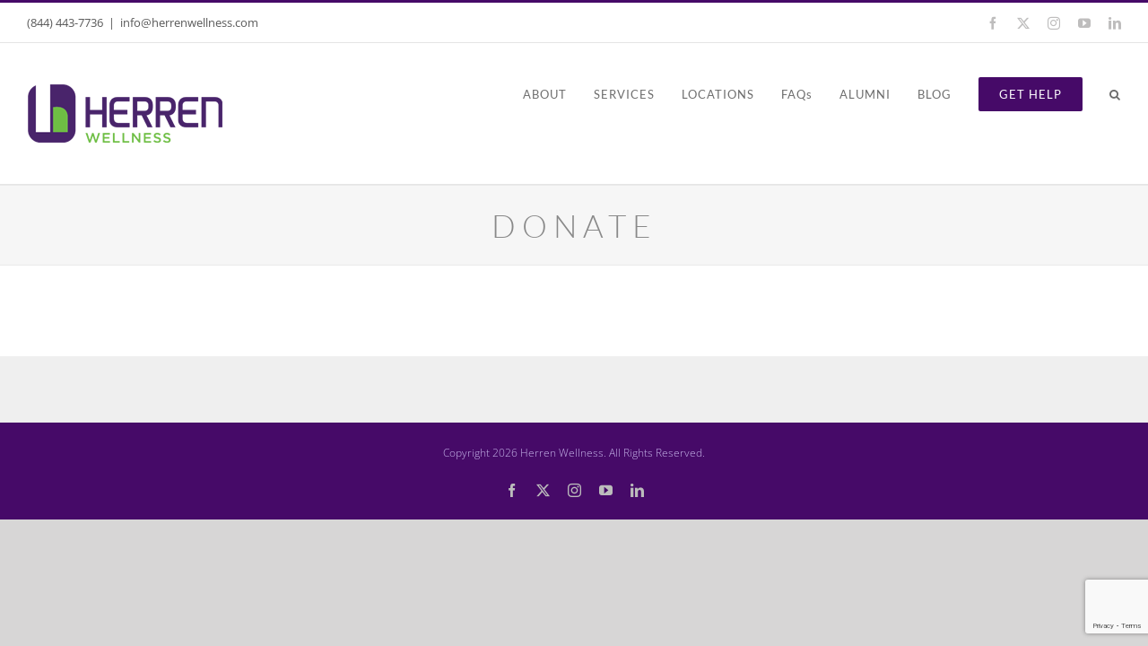

--- FILE ---
content_type: text/html; charset=UTF-8
request_url: https://herrenwellness.com/donate/
body_size: 10045
content:
<!DOCTYPE html>
<html class="avada-html-layout-wide avada-html-header-position-top" lang="en-US" prefix="og: http://ogp.me/ns# fb: http://ogp.me/ns/fb#">
<head>
	<meta http-equiv="X-UA-Compatible" content="IE=edge" />
	<meta http-equiv="Content-Type" content="text/html; charset=utf-8"/>
	<meta name="viewport" content="width=device-width, initial-scale=1" />
	<title>Donate - Herren Wellness</title>

<!-- Google Tag Manager for WordPress by gtm4wp.com -->
<script data-cfasync="false" data-pagespeed-no-defer>
	var gtm4wp_datalayer_name = "dataLayer";
	var dataLayer = dataLayer || [];
</script>
<!-- End Google Tag Manager for WordPress by gtm4wp.com --><meta name="robots" content="index, follow, max-snippet:-1, max-image-preview:large, max-video-preview:-1">
<link rel="canonical" href="https://herrenwellness.com/donate/">
<meta property="og:url" content="https://herrenwellness.com/donate/">
<meta property="og:site_name" content="Herren Wellness">
<meta property="og:locale" content="en_US">
<meta property="og:type" content="article">
<meta property="article:author" content="">
<meta property="article:publisher" content="">
<meta property="og:title" content="Donate - Herren Wellness">
<meta property="fb:pages" content="">
<meta property="fb:admins" content="">
<meta property="fb:app_id" content="">
<meta name="twitter:card" content="summary">
<meta name="twitter:site" content="">
<meta name="twitter:creator" content="">
<meta name="twitter:title" content="Donate - Herren Wellness">
<link rel='dns-prefetch' href='//stats.wp.com' />
<link rel='dns-prefetch' href='//v0.wordpress.com' />

<link rel="alternate" type="application/rss+xml" title="Herren Wellness &raquo; Feed" href="https://herrenwellness.com/feed/" />
<link rel="alternate" type="application/rss+xml" title="Herren Wellness &raquo; Comments Feed" href="https://herrenwellness.com/comments/feed/" />
								<link rel="icon" href="https://herrenwellness.com/wp-content/uploads/2018/10/Herren_icon_32x32.jpg" type="image/jpeg" />
		
					<!-- Apple Touch Icon -->
						<link rel="apple-touch-icon" sizes="180x180" href="https://herrenwellness.com/wp-content/uploads/2018/10/Herren_icon_114x114.jpg" type="image/jpeg">
		
					<!-- Android Icon -->
						<link rel="icon" sizes="192x192" href="https://herrenwellness.com/wp-content/uploads/2018/10/Herren_icon_57x57.jpg" type="image/jpeg">
		
					<!-- MS Edge Icon -->
						<meta name="msapplication-TileImage" content="https://herrenwellness.com/wp-content/uploads/2018/10/Herren_icon_72x72.jpg" type="image/jpeg">
				<link rel="alternate" title="oEmbed (JSON)" type="application/json+oembed" href="https://herrenwellness.com/wp-json/oembed/1.0/embed?url=https%3A%2F%2Fherrenwellness.com%2Fdonate%2F" />
<link rel="alternate" title="oEmbed (XML)" type="text/xml+oembed" href="https://herrenwellness.com/wp-json/oembed/1.0/embed?url=https%3A%2F%2Fherrenwellness.com%2Fdonate%2F&#038;format=xml" />
				
		<meta property="og:locale" content="en_US"/>
		<meta property="og:type" content="article"/>
		<meta property="og:site_name" content="Herren Wellness"/>
		<meta property="og:title" content="  Donate"/>
				<meta property="og:url" content="https://herrenwellness.com/donate/"/>
																				<meta property="og:image" content="https://herrenwellness.com/wp-content/uploads/2018/10/HerrenWellness_logo-4.png"/>
		<meta property="og:image:width" content="220"/>
		<meta property="og:image:height" content="65"/>
		<meta property="og:image:type" content="image/png"/>
				<style id='wp-img-auto-sizes-contain-inline-css' type='text/css'>
img:is([sizes=auto i],[sizes^="auto," i]){contain-intrinsic-size:3000px 1500px}
/*# sourceURL=wp-img-auto-sizes-contain-inline-css */
</style>
<link rel='stylesheet' id='sgr-css' href='https://herrenwellness.com/wp-content/cache/autoptimize/css/autoptimize_single_87919152e480d34bc2ab66090bb82746.css' type='text/css' media='all' />
<link rel='stylesheet' id='hfe-widgets-style-css' href='https://herrenwellness.com/wp-content/cache/autoptimize/css/autoptimize_single_993387aae0b00dd250f8c6bacb602bb4.css' type='text/css' media='all' />
<style id='wp-emoji-styles-inline-css' type='text/css'>

	img.wp-smiley, img.emoji {
		display: inline !important;
		border: none !important;
		box-shadow: none !important;
		height: 1em !important;
		width: 1em !important;
		margin: 0 0.07em !important;
		vertical-align: -0.1em !important;
		background: none !important;
		padding: 0 !important;
	}
/*# sourceURL=wp-emoji-styles-inline-css */
</style>
<link rel='stylesheet' id='mediaelement-css' href='https://herrenwellness.com/wp-includes/js/mediaelement/mediaelementplayer-legacy.min.css' type='text/css' media='all' />
<link rel='stylesheet' id='wp-mediaelement-css' href='https://herrenwellness.com/wp-includes/js/mediaelement/wp-mediaelement.min.css' type='text/css' media='all' />
<style id='jetpack-sharing-buttons-style-inline-css' type='text/css'>
.jetpack-sharing-buttons__services-list{display:flex;flex-direction:row;flex-wrap:wrap;gap:0;list-style-type:none;margin:5px;padding:0}.jetpack-sharing-buttons__services-list.has-small-icon-size{font-size:12px}.jetpack-sharing-buttons__services-list.has-normal-icon-size{font-size:16px}.jetpack-sharing-buttons__services-list.has-large-icon-size{font-size:24px}.jetpack-sharing-buttons__services-list.has-huge-icon-size{font-size:36px}@media print{.jetpack-sharing-buttons__services-list{display:none!important}}.editor-styles-wrapper .wp-block-jetpack-sharing-buttons{gap:0;padding-inline-start:0}ul.jetpack-sharing-buttons__services-list.has-background{padding:1.25em 2.375em}
/*# sourceURL=https://herrenwellness.com/wp-content/plugins/jetpack/_inc/blocks/sharing-buttons/view.css */
</style>
<link rel='stylesheet' id='cpsh-shortcodes-css' href='https://herrenwellness.com/wp-content/cache/autoptimize/css/autoptimize_single_eeb616c7d096549b9792359164dafe24.css' type='text/css' media='all' />
<link rel='stylesheet' id='hfe-style-css' href='https://herrenwellness.com/wp-content/cache/autoptimize/css/autoptimize_single_a5bf64d5859ee94a3e8e93d592d6d2a0.css' type='text/css' media='all' />
<link rel='stylesheet' id='elementor-icons-css' href='https://herrenwellness.com/wp-content/plugins/elementor/assets/lib/eicons/css/elementor-icons.min.css' type='text/css' media='all' />
<link rel='stylesheet' id='elementor-frontend-css' href='https://herrenwellness.com/wp-content/plugins/elementor/assets/css/frontend.min.css' type='text/css' media='all' />
<link rel='stylesheet' id='elementor-post-4902-css' href='https://herrenwellness.com/wp-content/cache/autoptimize/css/autoptimize_single_0267cc38d3b7022a95cb8f0ac0fe5380.css' type='text/css' media='all' />
<link rel='stylesheet' id='hfe-elementor-icons-css' href='https://herrenwellness.com/wp-content/plugins/elementor/assets/lib/eicons/css/elementor-icons.min.css' type='text/css' media='all' />
<link rel='stylesheet' id='hfe-icons-list-css' href='https://herrenwellness.com/wp-content/plugins/elementor/assets/css/widget-icon-list.min.css' type='text/css' media='all' />
<link rel='stylesheet' id='hfe-social-icons-css' href='https://herrenwellness.com/wp-content/plugins/elementor/assets/css/widget-social-icons.min.css' type='text/css' media='all' />
<link rel='stylesheet' id='hfe-social-share-icons-brands-css' href='https://herrenwellness.com/wp-content/cache/autoptimize/css/autoptimize_single_1f1c6abbb54c6d189b7263e0861fae8a.css' type='text/css' media='all' />
<link rel='stylesheet' id='hfe-social-share-icons-fontawesome-css' href='https://herrenwellness.com/wp-content/cache/autoptimize/css/autoptimize_single_aae648ec410260f859ac89e58a8372c1.css' type='text/css' media='all' />
<link rel='stylesheet' id='hfe-nav-menu-icons-css' href='https://herrenwellness.com/wp-content/cache/autoptimize/css/autoptimize_single_8d37441d69ebc9b55dff2c7c214ef997.css' type='text/css' media='all' />
<link rel='stylesheet' id='fusion-dynamic-css-css' href='https://herrenwellness.com/wp-content/uploads/fusion-styles/d00123c71baa14e525d4e58956364287.min.css' type='text/css' media='all' />
<link rel='stylesheet' id='elementor-gf-local-roboto-css' href='https://herrenwellness.com/wp-content/cache/autoptimize/css/autoptimize_single_773cb8e1eec18965209ba315882aba74.css' type='text/css' media='all' />
<link rel='stylesheet' id='elementor-gf-local-robotoslab-css' href='https://herrenwellness.com/wp-content/cache/autoptimize/css/autoptimize_single_197203f479ec727dfb904f575bc4474d.css' type='text/css' media='all' />
<script type="text/javascript" id="sgr-js-extra">
/* <![CDATA[ */
var sgr = {"sgr_site_key":"6LdYVvYUAAAAAEMVFDu-Oe98GQFewe9pJ05zqwXN"};
//# sourceURL=sgr-js-extra
/* ]]> */
</script>

<script type="text/javascript" src="https://herrenwellness.com/wp-includes/js/jquery/jquery.min.js" id="jquery-core-js"></script>

<script type="text/javascript" id="jquery-js-after">
/* <![CDATA[ */
!function($){"use strict";$(document).ready(function(){$(this).scrollTop()>100&&$(".hfe-scroll-to-top-wrap").removeClass("hfe-scroll-to-top-hide"),$(window).scroll(function(){$(this).scrollTop()<100?$(".hfe-scroll-to-top-wrap").fadeOut(300):$(".hfe-scroll-to-top-wrap").fadeIn(300)}),$(".hfe-scroll-to-top-wrap").on("click",function(){$("html, body").animate({scrollTop:0},300);return!1})})}(jQuery);
!function($){'use strict';$(document).ready(function(){var bar=$('.hfe-reading-progress-bar');if(!bar.length)return;$(window).on('scroll',function(){var s=$(window).scrollTop(),d=$(document).height()-$(window).height(),p=d? s/d*100:0;bar.css('width',p+'%')});});}(jQuery);
//# sourceURL=jquery-js-after
/* ]]> */
</script>
<link rel="https://api.w.org/" href="https://herrenwellness.com/wp-json/" /><link rel="alternate" title="JSON" type="application/json" href="https://herrenwellness.com/wp-json/wp/v2/pages/3822" /><link rel="EditURI" type="application/rsd+xml" title="RSD" href="https://herrenwellness.com/xmlrpc.php?rsd" />
<meta name="generator" content="WordPress 6.9" />
<link rel='shortlink' href='https://wp.me/PanM59-ZE' />
<!-- Global site tag (gtag.js) - Google Analytics -->
<script async src="https://www.googletagmanager.com/gtag/js?id=UA-129524702-1"></script>
<script>
  window.dataLayer = window.dataLayer || [];
  function gtag(){dataLayer.push(arguments);}
  gtag('js', new Date());
  gtag('config', 'UA-129524702-1');

</script>
<!-- Google Tag Manager -->
<script>(function(w,d,s,l,i){w[l]=w[l]||[];w[l].push({'gtm.start':
new Date().getTime(),event:'gtm.js'});var f=d.getElementsByTagName(s)[0],
j=d.createElement(s),dl=l!='dataLayer'?'&l='+l:'';j.async=true;j.src=
'https://www.googletagmanager.com/gtm.js?id='+i+dl;f.parentNode.insertBefore(j,f);
})(window,document,'script','dataLayer','GTM-5P8BSH2');</script>
<!-- End Google Tag Manager -->
<script>
document.addEventListener( 'wpcf7mailsent', function( event ) {
    location = 'http://herrenwellness.com/thank-you/';
}, false );
</script>	<style>img#wpstats{display:none}</style>
		
<!-- Google Tag Manager for WordPress by gtm4wp.com -->
<!-- GTM Container placement set to footer -->
<script data-cfasync="false" data-pagespeed-no-defer type="text/javascript">
</script>
<!-- End Google Tag Manager for WordPress by gtm4wp.com --><style type="text/css" id="css-fb-visibility">@media screen and (max-width: 640px){.fusion-no-small-visibility{display:none !important;}body .sm-text-align-center{text-align:center !important;}body .sm-text-align-left{text-align:left !important;}body .sm-text-align-right{text-align:right !important;}body .sm-text-align-justify{text-align:justify !important;}body .sm-flex-align-center{justify-content:center !important;}body .sm-flex-align-flex-start{justify-content:flex-start !important;}body .sm-flex-align-flex-end{justify-content:flex-end !important;}body .sm-mx-auto{margin-left:auto !important;margin-right:auto !important;}body .sm-ml-auto{margin-left:auto !important;}body .sm-mr-auto{margin-right:auto !important;}body .fusion-absolute-position-small{position:absolute;width:100%;}.awb-sticky.awb-sticky-small{ position: sticky; top: var(--awb-sticky-offset,0); }}@media screen and (min-width: 641px) and (max-width: 1024px){.fusion-no-medium-visibility{display:none !important;}body .md-text-align-center{text-align:center !important;}body .md-text-align-left{text-align:left !important;}body .md-text-align-right{text-align:right !important;}body .md-text-align-justify{text-align:justify !important;}body .md-flex-align-center{justify-content:center !important;}body .md-flex-align-flex-start{justify-content:flex-start !important;}body .md-flex-align-flex-end{justify-content:flex-end !important;}body .md-mx-auto{margin-left:auto !important;margin-right:auto !important;}body .md-ml-auto{margin-left:auto !important;}body .md-mr-auto{margin-right:auto !important;}body .fusion-absolute-position-medium{position:absolute;width:100%;}.awb-sticky.awb-sticky-medium{ position: sticky; top: var(--awb-sticky-offset,0); }}@media screen and (min-width: 1025px){.fusion-no-large-visibility{display:none !important;}body .lg-text-align-center{text-align:center !important;}body .lg-text-align-left{text-align:left !important;}body .lg-text-align-right{text-align:right !important;}body .lg-text-align-justify{text-align:justify !important;}body .lg-flex-align-center{justify-content:center !important;}body .lg-flex-align-flex-start{justify-content:flex-start !important;}body .lg-flex-align-flex-end{justify-content:flex-end !important;}body .lg-mx-auto{margin-left:auto !important;margin-right:auto !important;}body .lg-ml-auto{margin-left:auto !important;}body .lg-mr-auto{margin-right:auto !important;}body .fusion-absolute-position-large{position:absolute;width:100%;}.awb-sticky.awb-sticky-large{ position: sticky; top: var(--awb-sticky-offset,0); }}</style><meta name="generator" content="Elementor 3.34.1; features: additional_custom_breakpoints; settings: css_print_method-external, google_font-enabled, font_display-auto">
			<style>
				.e-con.e-parent:nth-of-type(n+4):not(.e-lazyloaded):not(.e-no-lazyload),
				.e-con.e-parent:nth-of-type(n+4):not(.e-lazyloaded):not(.e-no-lazyload) * {
					background-image: none !important;
				}
				@media screen and (max-height: 1024px) {
					.e-con.e-parent:nth-of-type(n+3):not(.e-lazyloaded):not(.e-no-lazyload),
					.e-con.e-parent:nth-of-type(n+3):not(.e-lazyloaded):not(.e-no-lazyload) * {
						background-image: none !important;
					}
				}
				@media screen and (max-height: 640px) {
					.e-con.e-parent:nth-of-type(n+2):not(.e-lazyloaded):not(.e-no-lazyload),
					.e-con.e-parent:nth-of-type(n+2):not(.e-lazyloaded):not(.e-no-lazyload) * {
						background-image: none !important;
					}
				}
			</style>
					<style type="text/css" id="wp-custom-css">
			.banner_main {
    background-size: cover;
}
		</style>
				<script type="text/javascript">
			var doc = document.documentElement;
			doc.setAttribute( 'data-useragent', navigator.userAgent );
		</script>
		<!-- Google tag (gtag.js) -->
<script async src="https://www.googletagmanager.com/gtag/js?id=G-CGSZCLZC1F"></script>
<script>
  window.dataLayer = window.dataLayer || [];
  function gtag(){dataLayer.push(arguments);}
  gtag('js', new Date());

  gtag('config', 'G-CGSZCLZC1F');
</script>
	<meta name="generator" content="WP Rocket 3.20.3" data-wpr-features="wpr_desktop" /></head>

<body class="wp-singular page-template-default page page-id-3822 wp-theme-Avada wp-child-theme-Avada-Child-Theme eio-default ehf-template-Avada ehf-stylesheet-Avada-Child-Theme fusion-image-hovers fusion-pagination-sizing fusion-button_type-flat fusion-button_span-no fusion-button_gradient-linear avada-image-rollover-circle-no avada-image-rollover-yes avada-image-rollover-direction-center_horiz fusion-body ltr fusion-sticky-header no-tablet-sticky-header no-mobile-sticky-header no-mobile-slidingbar fusion-disable-outline fusion-sub-menu-fade mobile-logo-pos-left layout-wide-mode avada-has-boxed-modal-shadow-none layout-scroll-offset-full avada-has-zero-margin-offset-top fusion-top-header menu-text-align-center mobile-menu-design-modern fusion-show-pagination-text fusion-header-layout-v2 avada-responsive avada-footer-fx-none avada-menu-highlight-style-bar fusion-search-form-classic fusion-main-menu-search-dropdown fusion-avatar-circle avada-dropdown-styles avada-blog-layout-grid avada-blog-archive-layout-grid avada-header-shadow-no avada-menu-icon-position-left avada-has-megamenu-shadow avada-has-mainmenu-dropdown-divider avada-has-pagetitle-100-width avada-has-mobile-menu-search avada-has-main-nav-search-icon avada-has-breadcrumb-mobile-hidden avada-has-titlebar-bar_and_content avada-has-pagination-padding avada-flyout-menu-direction-fade avada-ec-views-v1 elementor-default elementor-kit-4902" data-awb-post-id="3822">
		<a class="skip-link screen-reader-text" href="#content">Skip to content</a>

	<div data-rocket-location-hash="1bedd667ccdb0f2ae6123868cb70086e" id="boxed-wrapper">
		
		<div data-rocket-location-hash="c748e83a99a8efa38397a49b963eb39a" id="wrapper" class="fusion-wrapper">
			<div data-rocket-location-hash="30e21cd0d1ab48664f94f36d4ec80340" id="home" style="position:relative;top:-1px;"></div>
							
					
			<header data-rocket-location-hash="6a3c4ea792bfdd798d2d351fb8fd07c9" class="fusion-header-wrapper">
				<div class="fusion-header-v2 fusion-logo-alignment fusion-logo-left fusion-sticky-menu- fusion-sticky-logo-1 fusion-mobile-logo-1  fusion-mobile-menu-design-modern">
					
<div class="fusion-secondary-header">
	<div class="fusion-row">
					<div class="fusion-alignleft">
				<div class="fusion-contact-info"><span class="fusion-contact-info-phone-number">(844) 443-7736</span><span class="fusion-header-separator">|</span><span class="fusion-contact-info-email-address"><a href="mailto:in&#102;o&#64;&#104;e&#114;re&#110;w&#101;lln&#101;s&#115;.&#99;&#111;&#109;">in&#102;o&#64;&#104;e&#114;re&#110;w&#101;lln&#101;s&#115;.&#99;&#111;&#109;</a></span></div>			</div>
							<div class="fusion-alignright">
				<div class="fusion-social-links-header"><div class="fusion-social-networks"><div class="fusion-social-networks-wrapper"><a  class="fusion-social-network-icon fusion-tooltip fusion-facebook awb-icon-facebook" style data-placement="bottom" data-title="Facebook" data-toggle="tooltip" title="Facebook" href="https://www.facebook.com/HerrenWellness/" target="_blank" rel="noreferrer"><span class="screen-reader-text">Facebook</span></a><a  class="fusion-social-network-icon fusion-tooltip fusion-twitter awb-icon-twitter" style data-placement="bottom" data-title="X" data-toggle="tooltip" title="X" href="https://twitter.com/herren_wellness" target="_blank" rel="noopener noreferrer"><span class="screen-reader-text">X</span></a><a  class="fusion-social-network-icon fusion-tooltip fusion-instagram awb-icon-instagram" style data-placement="bottom" data-title="Instagram" data-toggle="tooltip" title="Instagram" href="https://www.instagram.com/herren_wellness/" target="_blank" rel="noopener noreferrer"><span class="screen-reader-text">Instagram</span></a><a  class="fusion-social-network-icon fusion-tooltip fusion-youtube awb-icon-youtube" style data-placement="bottom" data-title="YouTube" data-toggle="tooltip" title="YouTube" href="https://www.youtube.com/channel/UCWKbE6k1_sX8aWYb9EK0ctA/featured" target="_blank" rel="noopener noreferrer"><span class="screen-reader-text">YouTube</span></a><a  class="fusion-social-network-icon fusion-tooltip fusion-linkedin awb-icon-linkedin" style data-placement="bottom" data-title="LinkedIn" data-toggle="tooltip" title="LinkedIn" href="https://www.linkedin.com/company/herren-wellness-group" target="_blank" rel="noopener noreferrer"><span class="screen-reader-text">LinkedIn</span></a></div></div></div>			</div>
			</div>
</div>
<div class="fusion-header-sticky-height"></div>
<div class="fusion-header">
	<div class="fusion-row">
					<div class="fusion-logo" data-margin-top="31px" data-margin-bottom="31px" data-margin-left="0px" data-margin-right="0px">
			<a class="fusion-logo-link"  href="https://herrenwellness.com/" >

						<!-- standard logo -->
			<img src="https://herrenwellness.com/wp-content/uploads/2018/10/HerrenWellness_logo-4.png" srcset="https://herrenwellness.com/wp-content/uploads/2018/10/HerrenWellness_logo-4.png 1x, https://herrenwellness.com/wp-content/uploads/2018/10/HerrenWellness_logo_2x.png 2x" width="220" height="65" style="max-height:65px;height:auto;" alt="Herren Wellness Logo" data-retina_logo_url="https://herrenwellness.com/wp-content/uploads/2018/10/HerrenWellness_logo_2x.png" class="fusion-standard-logo" />

											<!-- mobile logo -->
				<img src="https://herrenwellness.com/wp-content/uploads/2018/10/HerrenWellness_mobile.png" srcset="https://herrenwellness.com/wp-content/uploads/2018/10/HerrenWellness_mobile.png 1x, https://herrenwellness.com/wp-content/uploads/2018/10/HerrenWellness_mobile2x.png 2x" width="180" height="53" style="max-height:53px;height:auto;" alt="Herren Wellness Logo" data-retina_logo_url="https://herrenwellness.com/wp-content/uploads/2018/10/HerrenWellness_mobile2x.png" class="fusion-mobile-logo" />
			
											<!-- sticky header logo -->
				<img src="https://herrenwellness.com/wp-content/uploads/2018/10/HerrenWellness_logo-4.png" srcset="https://herrenwellness.com/wp-content/uploads/2018/10/HerrenWellness_logo-4.png 1x, https://herrenwellness.com/wp-content/uploads/2018/10/HerrenWellness_logo_2x.png 2x" width="220" height="65" style="max-height:65px;height:auto;" alt="Herren Wellness Logo" data-retina_logo_url="https://herrenwellness.com/wp-content/uploads/2018/10/HerrenWellness_logo_2x.png" class="fusion-sticky-logo" />
					</a>
		</div>		<nav class="fusion-main-menu" aria-label="Main Menu"><ul id="menu-main-menu" class="fusion-menu"><li  id="menu-item-19"  class="menu-item menu-item-type-post_type menu-item-object-page menu-item-has-children menu-item-19 fusion-dropdown-menu"  data-item-id="19"><a  href="https://herrenwellness.com/about-us/" class="fusion-bar-highlight"><span class="menu-text">ABOUT</span></a><ul class="sub-menu"><li  id="menu-item-7567"  class="menu-item menu-item-type-post_type menu-item-object-page menu-item-7567 fusion-dropdown-submenu" ><a  href="https://herrenwellness.com/about-us/" class="fusion-bar-highlight"><span>About Us</span></a></li><li  id="menu-item-7616"  class="menu-item menu-item-type-post_type menu-item-object-page menu-item-7616 fusion-dropdown-submenu" ><a  href="https://herrenwellness.com/mission-goals/" class="fusion-bar-highlight"><span>Mission &#038; Goals</span></a></li><li  id="menu-item-7562"  class="menu-item menu-item-type-post_type menu-item-object-page menu-item-7562 fusion-dropdown-submenu" ><a  href="https://herrenwellness.com/executive-team/" class="fusion-bar-highlight"><span>Our Team</span></a></li><li  id="menu-item-7581"  class="menu-item menu-item-type-post_type menu-item-object-page menu-item-7581 fusion-dropdown-submenu" ><a  href="https://herrenwellness.com/testimonials/" class="fusion-bar-highlight"><span>Testimonials</span></a></li><li  id="menu-item-7582"  class="menu-item menu-item-type-post_type menu-item-object-page menu-item-7582 fusion-dropdown-submenu" ><a  href="https://herrenwellness.com/contact/" class="fusion-bar-highlight"><span>Get Help</span></a></li></ul></li><li  id="menu-item-30"  class="menu-item menu-item-type-post_type menu-item-object-page menu-item-has-children menu-item-30 fusion-dropdown-menu"  data-item-id="30"><a  href="https://herrenwellness.com/our-services/" class="fusion-bar-highlight"><span class="menu-text">SERVICES</span></a><ul class="sub-menu"><li  id="menu-item-7566"  class="menu-item menu-item-type-post_type menu-item-object-page menu-item-7566 fusion-dropdown-submenu" ><a  href="https://herrenwellness.com/intervention/" class="fusion-bar-highlight"><span>Intervention</span></a></li><li  id="menu-item-7570"  class="menu-item menu-item-type-post_type menu-item-object-page menu-item-7570 fusion-dropdown-submenu" ><a  href="https://herrenwellness.com/locations/jacob-hill/" class="fusion-bar-highlight"><span>Residential</span></a></li><li  id="menu-item-8211"  class="menu-item menu-item-type-post_type menu-item-object-page menu-item-8211 fusion-dropdown-submenu" ><a  href="https://herrenwellness.com/locations/sober-living/" class="fusion-bar-highlight"><span>Sober Living</span></a></li><li  id="menu-item-7594"  class="menu-item menu-item-type-post_type menu-item-object-page menu-item-7594 fusion-dropdown-submenu" ><a  href="https://herrenwellness.com/family-support-education/" class="fusion-bar-highlight"><span>Family Support &#038; Education</span></a></li><li  id="menu-item-7565"  class="menu-item menu-item-type-post_type menu-item-object-page menu-item-7565 fusion-dropdown-submenu" ><a  href="https://herrenwellness.com/recovery-management/" class="fusion-bar-highlight"><span>Recovery Management</span></a></li><li  id="menu-item-7569"  class="menu-item menu-item-type-post_type menu-item-object-page menu-item-7569 fusion-dropdown-submenu" ><a  href="https://herrenwellness.com/alumni/" class="fusion-bar-highlight"><span>Alumni Integration</span></a></li></ul></li><li  id="menu-item-3527"  class="menu-item menu-item-type-post_type menu-item-object-page menu-item-has-children menu-item-3527 fusion-dropdown-menu"  data-item-id="3527"><a  href="https://herrenwellness.com/locations/" class="fusion-bar-highlight"><span class="menu-text">LOCATIONS</span></a><ul class="sub-menu"><li  id="menu-item-7399"  class="menu-item menu-item-type-post_type menu-item-object-page menu-item-7399 fusion-dropdown-submenu" ><a  href="https://herrenwellness.com/locations/jacob-hill/" class="fusion-bar-highlight"><span>Residential: Jacob Hill</span></a></li><li  id="menu-item-7398"  class="menu-item menu-item-type-post_type menu-item-object-page menu-item-7398 fusion-dropdown-submenu" ><a  href="https://herrenwellness.com/locations/lincoln-street/" class="fusion-bar-highlight"><span>Sober Living: Lincoln Street</span></a></li><li  id="menu-item-8153"  class="menu-item menu-item-type-post_type menu-item-object-page menu-item-8153 fusion-dropdown-submenu" ><a  href="https://herrenwellness.com/locations/sober-living-taunton-avenue/" class="fusion-bar-highlight"><span>Sober Living: Taunton Avenue</span></a></li></ul></li><li  id="menu-item-835"  class="menu-item menu-item-type-post_type menu-item-object-page menu-item-835"  data-item-id="835"><a  href="https://herrenwellness.com/faqs/" class="fusion-bar-highlight"><span class="menu-text">FAQs</span></a></li><li  id="menu-item-2407"  class="menu-item menu-item-type-post_type menu-item-object-page menu-item-2407"  data-item-id="2407"><a  href="https://herrenwellness.com/alumni/" class="fusion-bar-highlight"><span class="menu-text">ALUMNI</span></a></li><li  id="menu-item-16"  class="menu-item menu-item-type-post_type menu-item-object-page menu-item-16"  data-item-id="16"><a  href="https://herrenwellness.com/blog/" class="fusion-bar-highlight"><span class="menu-text">BLOG</span></a></li><li  id="menu-item-18"  class="menu-item menu-item-type-post_type menu-item-object-page menu-item-18 fusion-menu-item-button"  data-item-id="18"><a  href="https://herrenwellness.com/contact/" class="fusion-bar-highlight"><span class="menu-text fusion-button button-default button-medium">GET HELP</span></a></li><li class="fusion-custom-menu-item fusion-main-menu-search"><a class="fusion-main-menu-icon fusion-bar-highlight" href="#" aria-label="Search" data-title="Search" title="Search" role="button" aria-expanded="false"></a><div class="fusion-custom-menu-item-contents">		<form role="search" class="searchform fusion-search-form  fusion-search-form-classic" method="get" action="https://herrenwellness.com/">
			<div class="fusion-search-form-content">

				
				<div class="fusion-search-field search-field">
					<label><span class="screen-reader-text">Search for:</span>
													<input type="search" value="" name="s" class="s" placeholder="Search..." required aria-required="true" aria-label="Search..."/>
											</label>
				</div>
				<div class="fusion-search-button search-button">
					<input type="submit" class="fusion-search-submit searchsubmit" aria-label="Search" value="&#xf002;" />
									</div>

				
			</div>


			
		</form>
		</div></li></ul></nav>	<div class="fusion-mobile-menu-icons">
							<a href="#" class="fusion-icon awb-icon-bars" aria-label="Toggle mobile menu" aria-expanded="false"></a>
		
					<a href="#" class="fusion-icon awb-icon-search" aria-label="Toggle mobile search"></a>
		
		
			</div>

<nav class="fusion-mobile-nav-holder fusion-mobile-menu-text-align-left" aria-label="Main Menu Mobile"></nav>

		
<div class="fusion-clearfix"></div>
<div class="fusion-mobile-menu-search">
			<form role="search" class="searchform fusion-search-form  fusion-search-form-classic" method="get" action="https://herrenwellness.com/">
			<div class="fusion-search-form-content">

				
				<div class="fusion-search-field search-field">
					<label><span class="screen-reader-text">Search for:</span>
													<input type="search" value="" name="s" class="s" placeholder="Search..." required aria-required="true" aria-label="Search..."/>
											</label>
				</div>
				<div class="fusion-search-button search-button">
					<input type="submit" class="fusion-search-submit searchsubmit" aria-label="Search" value="&#xf002;" />
									</div>

				
			</div>


			
		</form>
		</div>
			</div>
</div>
				</div>
				<div class="fusion-clearfix"></div>
			</header>
								
							<div data-rocket-location-hash="ae09952dcb51da4b7e7510d1894525f4" id="sliders-container" class="fusion-slider-visibility">
					</div>
				
					
							
			<section data-rocket-location-hash="09993fb5cc29206eee7865526139694d" class="avada-page-titlebar-wrapper" aria-labelledby="awb-ptb-heading">
	<div class="fusion-page-title-bar fusion-page-title-bar-breadcrumbs fusion-page-title-bar-center">
		<div class="fusion-page-title-row">
			<div class="fusion-page-title-wrapper">
				<div class="fusion-page-title-captions">

																							<h1 id="awb-ptb-heading" class="entry-title">Donate</h1>

											
																
				</div>

				
			</div>
		</div>
	</div>
</section>

						<main data-rocket-location-hash="066f15242d1cc3d2edb984d5831af75a" id="main" class="clearfix ">
				<div class="fusion-row" style="">
<section id="content" style="width: 100%;">
					<div id="post-3822" class="post-3822 page type-page status-publish hentry">
			<span class="entry-title rich-snippet-hidden">Donate</span><span class="vcard rich-snippet-hidden"><span class="fn"></span></span><span class="updated rich-snippet-hidden">2019-05-02T18:28:25-04:00</span>
			
			<div class="post-content">
											</div>
																													</div>
	</section>
						
					</div>  <!-- fusion-row -->
				</main>  <!-- #main -->
				
				
								
					
		<div data-rocket-location-hash="5dcc5e3f3ee8f3912072ac285568195e" class="fusion-footer">
					
	<footer class="fusion-footer-widget-area fusion-widget-area fusion-footer-widget-area-center">
		<div class="fusion-row">
			<div class="fusion-columns fusion-columns-1 fusion-widget-area">
				
																									<div class="fusion-column fusion-column-last col-lg-12 col-md-12 col-sm-12">
													</div>
																																																						
				<div class="fusion-clearfix"></div>
			</div> <!-- fusion-columns -->
		</div> <!-- fusion-row -->
	</footer> <!-- fusion-footer-widget-area -->

	
	<footer id="footer" class="fusion-footer-copyright-area fusion-footer-copyright-center">
		<div class="fusion-row">
			<div class="fusion-copyright-content">

				<div class="fusion-copyright-notice">
		<div>
		Copyright 2026 Herren Wellness.  All Rights Reserved.	</div>
</div>
<div class="fusion-social-links-footer">
	<div class="fusion-social-networks"><div class="fusion-social-networks-wrapper"><a  class="fusion-social-network-icon fusion-tooltip fusion-facebook awb-icon-facebook" style data-placement="top" data-title="Facebook" data-toggle="tooltip" title="Facebook" href="https://www.facebook.com/HerrenWellness/" target="_blank" rel="noreferrer"><span class="screen-reader-text">Facebook</span></a><a  class="fusion-social-network-icon fusion-tooltip fusion-twitter awb-icon-twitter" style data-placement="top" data-title="X" data-toggle="tooltip" title="X" href="https://twitter.com/herren_wellness" target="_blank" rel="noopener noreferrer"><span class="screen-reader-text">X</span></a><a  class="fusion-social-network-icon fusion-tooltip fusion-instagram awb-icon-instagram" style data-placement="top" data-title="Instagram" data-toggle="tooltip" title="Instagram" href="https://www.instagram.com/herren_wellness/" target="_blank" rel="noopener noreferrer"><span class="screen-reader-text">Instagram</span></a><a  class="fusion-social-network-icon fusion-tooltip fusion-youtube awb-icon-youtube" style data-placement="top" data-title="YouTube" data-toggle="tooltip" title="YouTube" href="https://www.youtube.com/channel/UCWKbE6k1_sX8aWYb9EK0ctA/featured" target="_blank" rel="noopener noreferrer"><span class="screen-reader-text">YouTube</span></a><a  class="fusion-social-network-icon fusion-tooltip fusion-linkedin awb-icon-linkedin" style data-placement="top" data-title="LinkedIn" data-toggle="tooltip" title="LinkedIn" href="https://www.linkedin.com/company/herren-wellness-group" target="_blank" rel="noopener noreferrer"><span class="screen-reader-text">LinkedIn</span></a></div></div></div>

			</div> <!-- fusion-fusion-copyright-content -->
		</div> <!-- fusion-row -->
	</footer> <!-- #footer -->
		</div> <!-- fusion-footer -->

		
																</div> <!-- wrapper -->
		</div> <!-- #boxed-wrapper -->
				<a class="fusion-one-page-text-link fusion-page-load-link" tabindex="-1" href="#" aria-hidden="true">Page load link</a>

		<div class="avada-footer-scripts">
			<script type="speculationrules">
{"prefetch":[{"source":"document","where":{"and":[{"href_matches":"/*"},{"not":{"href_matches":["/wp-*.php","/wp-admin/*","/wp-content/uploads/*","/wp-content/*","/wp-content/plugins/*","/wp-content/themes/Avada-Child-Theme/*","/wp-content/themes/Avada/*","/*\\?(.+)"]}},{"not":{"selector_matches":"a[rel~=\"nofollow\"]"}},{"not":{"selector_matches":".no-prefetch, .no-prefetch a"}}]},"eagerness":"conservative"}]}
</script>
<!-- Google Tag Manager (noscript) -->
<noscript><iframe src="https://www.googletagmanager.com/ns.html?id=GTM-5P8BSH2"
height="0" width="0" style="display:none;visibility:hidden"></iframe></noscript>
<!-- End Google Tag Manager (noscript) -->
<!-- GTM Container placement set to footer -->
<!-- Google Tag Manager (noscript) -->			<script>
				const lazyloadRunObserver = () => {
					const lazyloadBackgrounds = document.querySelectorAll( `.e-con.e-parent:not(.e-lazyloaded)` );
					const lazyloadBackgroundObserver = new IntersectionObserver( ( entries ) => {
						entries.forEach( ( entry ) => {
							if ( entry.isIntersecting ) {
								let lazyloadBackground = entry.target;
								if( lazyloadBackground ) {
									lazyloadBackground.classList.add( 'e-lazyloaded' );
								}
								lazyloadBackgroundObserver.unobserve( entry.target );
							}
						});
					}, { rootMargin: '200px 0px 200px 0px' } );
					lazyloadBackgrounds.forEach( ( lazyloadBackground ) => {
						lazyloadBackgroundObserver.observe( lazyloadBackground );
					} );
				};
				const events = [
					'DOMContentLoaded',
					'elementor/lazyload/observe',
				];
				events.forEach( ( event ) => {
					document.addEventListener( event, lazyloadRunObserver );
				} );
			</script>
			<script type="text/javascript" src="https://www.google.com/recaptcha/api.js?render=6LdYVvYUAAAAAEMVFDu-Oe98GQFewe9pJ05zqwXN&amp;ver=3.0" id="google-recaptcha-js"></script>
<script type="text/javascript" src="https://herrenwellness.com/wp-includes/js/dist/vendor/wp-polyfill.min.js" id="wp-polyfill-js"></script>
<script type="text/javascript" id="wpcf7-recaptcha-js-before">
/* <![CDATA[ */
var wpcf7_recaptcha = {
    "sitekey": "6LdYVvYUAAAAAEMVFDu-Oe98GQFewe9pJ05zqwXN",
    "actions": {
        "homepage": "homepage",
        "contactform": "contactform"
    }
};
//# sourceURL=wpcf7-recaptcha-js-before
/* ]]> */
</script>

<script type="text/javascript" id="jetpack-stats-js-before">
/* <![CDATA[ */
_stq = window._stq || [];
_stq.push([ "view", {"v":"ext","blog":"153429735","post":"3822","tz":"-5","srv":"herrenwellness.com","j":"1:15.4"} ]);
_stq.push([ "clickTrackerInit", "153429735", "3822" ]);
//# sourceURL=jetpack-stats-js-before
/* ]]> */
</script>
<script type="text/javascript" src="https://stats.wp.com/e-202604.js" id="jetpack-stats-js" defer="defer" data-wp-strategy="defer"></script>

<script type="text/javascript" id="fusion-animations-js-extra">
/* <![CDATA[ */
var fusionAnimationsVars = {"status_css_animations":"desktop"};
//# sourceURL=fusion-animations-js-extra
/* ]]> */
</script>




<script type="text/javascript" id="fusion-js-extra">
/* <![CDATA[ */
var fusionJSVars = {"visibility_small":"640","visibility_medium":"1024"};
//# sourceURL=fusion-js-extra
/* ]]> */
</script>






<script type="text/javascript" id="jquery-lightbox-js-extra">
/* <![CDATA[ */
var fusionLightboxVideoVars = {"lightbox_video_width":"1280","lightbox_video_height":"720"};
//# sourceURL=jquery-lightbox-js-extra
/* ]]> */
</script>



<script type="text/javascript" id="fusion-video-general-js-extra">
/* <![CDATA[ */
var fusionVideoGeneralVars = {"status_vimeo":"1","status_yt":"1"};
//# sourceURL=fusion-video-general-js-extra
/* ]]> */
</script>

<script type="text/javascript" id="fusion-video-bg-js-extra">
/* <![CDATA[ */
var fusionVideoBgVars = {"status_vimeo":"1","status_yt":"1"};
//# sourceURL=fusion-video-bg-js-extra
/* ]]> */
</script>

<script type="text/javascript" id="fusion-lightbox-js-extra">
/* <![CDATA[ */
var fusionLightboxVars = {"status_lightbox":"1","lightbox_gallery":"1","lightbox_skin":"metro-white","lightbox_title":"1","lightbox_zoom":"1","lightbox_arrows":"1","lightbox_slideshow_speed":"5000","lightbox_loop":"0","lightbox_autoplay":"","lightbox_opacity":"0.9","lightbox_desc":"1","lightbox_social":"1","lightbox_social_links":{"facebook":{"source":"https://www.facebook.com/sharer.php?u={URL}","text":"Share on Facebook"},"twitter":{"source":"https://x.com/intent/post?url={URL}","text":"Share on X"},"linkedin":{"source":"https://www.linkedin.com/shareArticle?mini=true&url={URL}","text":"Share on LinkedIn"},"mail":{"source":"mailto:?body={URL}","text":"Share by Email"}},"lightbox_deeplinking":"1","lightbox_path":"vertical","lightbox_post_images":"1","lightbox_animation_speed":"normal","l10n":{"close":"Press Esc to close","enterFullscreen":"Enter Fullscreen (Shift+Enter)","exitFullscreen":"Exit Fullscreen (Shift+Enter)","slideShow":"Slideshow","next":"Next","previous":"Previous"}};
//# sourceURL=fusion-lightbox-js-extra
/* ]]> */
</script>













<script type="text/javascript" id="fusion-flexslider-js-extra">
/* <![CDATA[ */
var fusionFlexSliderVars = {"status_vimeo":"1","slideshow_autoplay":"1","slideshow_speed":"7000","pagination_video_slide":"","status_yt":"1","flex_smoothHeight":"false"};
//# sourceURL=fusion-flexslider-js-extra
/* ]]> */
</script>


<script type="text/javascript" id="avada-elastic-slider-js-extra">
/* <![CDATA[ */
var avadaElasticSliderVars = {"tfes_autoplay":"1","tfes_animation":"sides","tfes_interval":"3000","tfes_speed":"800","tfes_width":"150"};
//# sourceURL=avada-elastic-slider-js-extra
/* ]]> */
</script>

<script type="text/javascript" id="avada-drop-down-js-extra">
/* <![CDATA[ */
var avadaSelectVars = {"avada_drop_down":"1"};
//# sourceURL=avada-drop-down-js-extra
/* ]]> */
</script>

<script type="text/javascript" id="avada-to-top-js-extra">
/* <![CDATA[ */
var avadaToTopVars = {"status_totop":"desktop_and_mobile","totop_position":"right","totop_scroll_down_only":"0"};
//# sourceURL=avada-to-top-js-extra
/* ]]> */
</script>

<script type="text/javascript" id="avada-header-js-extra">
/* <![CDATA[ */
var avadaHeaderVars = {"header_position":"top","header_sticky":"1","header_sticky_type2_layout":"menu_only","header_sticky_shadow":"1","side_header_break_point":"800","header_sticky_mobile":"","header_sticky_tablet":"","mobile_menu_design":"modern","sticky_header_shrinkage":"","nav_height":"84","nav_highlight_border":"0","nav_highlight_style":"bar","logo_margin_top":"31px","logo_margin_bottom":"31px","layout_mode":"wide","header_padding_top":"15px","header_padding_bottom":"15px","scroll_offset":"full"};
//# sourceURL=avada-header-js-extra
/* ]]> */
</script>

<script type="text/javascript" id="avada-menu-js-extra">
/* <![CDATA[ */
var avadaMenuVars = {"site_layout":"wide","header_position":"top","logo_alignment":"left","header_sticky":"1","header_sticky_mobile":"","header_sticky_tablet":"","side_header_break_point":"800","megamenu_base_width":"custom_width","mobile_menu_design":"modern","dropdown_goto":"Go to...","mobile_nav_cart":"Shopping Cart","mobile_submenu_open":"Open submenu of %s","mobile_submenu_close":"Close submenu of %s","submenu_slideout":"1"};
//# sourceURL=avada-menu-js-extra
/* ]]> */
</script>



<script type="text/javascript" id="fusion-responsive-typography-js-extra">
/* <![CDATA[ */
var fusionTypographyVars = {"site_width":"1250px","typography_sensitivity":"0.54","typography_factor":"1.50","elements":"h1, h2, h3, h4, h5, h6"};
//# sourceURL=fusion-responsive-typography-js-extra
/* ]]> */
</script>

<script type="text/javascript" id="fusion-scroll-to-anchor-js-extra">
/* <![CDATA[ */
var fusionScrollToAnchorVars = {"content_break_point":"800","container_hundred_percent_height_mobile":"0","hundred_percent_scroll_sensitivity":"450"};
//# sourceURL=fusion-scroll-to-anchor-js-extra
/* ]]> */
</script>

<script type="text/javascript" id="fusion-video-js-extra">
/* <![CDATA[ */
var fusionVideoVars = {"status_vimeo":"1"};
//# sourceURL=fusion-video-js-extra
/* ]]> */
</script>


				<script type="text/javascript">
				jQuery( document ).ready( function() {
					var ajaxurl = 'https://herrenwellness.com/wp-admin/admin-ajax.php';
					if ( 0 < jQuery( '.fusion-login-nonce' ).length ) {
						jQuery.get( ajaxurl, { 'action': 'fusion_login_nonce' }, function( response ) {
							jQuery( '.fusion-login-nonce' ).html( response );
						});
					}
				});
				</script>
						</div>

			<section data-rocket-location-hash="b5508266f1d1a90249a847444d13a03f" class="to-top-container to-top-right" aria-labelledby="awb-to-top-label">
		<a href="#" id="toTop" class="fusion-top-top-link">
			<span id="awb-to-top-label" class="screen-reader-text">Go to Top</span>

					</a>
	</section>
		<script>var rocket_beacon_data = {"ajax_url":"https:\/\/herrenwellness.com\/wp-admin\/admin-ajax.php","nonce":"3efcbd1182","url":"https:\/\/herrenwellness.com\/donate","is_mobile":false,"width_threshold":1600,"height_threshold":700,"delay":500,"debug":null,"status":{"atf":true,"lrc":true,"preconnect_external_domain":true},"elements":"img, video, picture, p, main, div, li, svg, section, header, span","lrc_threshold":1800,"preconnect_external_domain_elements":["link","script","iframe"],"preconnect_external_domain_exclusions":["static.cloudflareinsights.com","rel=\"profile\"","rel=\"preconnect\"","rel=\"dns-prefetch\"","rel=\"icon\""]}</script><script defer src="https://herrenwellness.com/wp-content/cache/autoptimize/js/autoptimize_115b804866aaf1de8fb34de9658426be.js"></script></body>
</html>

<!-- This website is like a Rocket, isn't it? Performance optimized by WP Rocket. Learn more: https://wp-rocket.me -->

--- FILE ---
content_type: text/html; charset=utf-8
request_url: https://www.google.com/recaptcha/api2/anchor?ar=1&k=6LdYVvYUAAAAAEMVFDu-Oe98GQFewe9pJ05zqwXN&co=aHR0cHM6Ly9oZXJyZW53ZWxsbmVzcy5jb206NDQz&hl=en&v=PoyoqOPhxBO7pBk68S4YbpHZ&size=invisible&anchor-ms=20000&execute-ms=30000&cb=h95z1tqv11dc
body_size: 48780
content:
<!DOCTYPE HTML><html dir="ltr" lang="en"><head><meta http-equiv="Content-Type" content="text/html; charset=UTF-8">
<meta http-equiv="X-UA-Compatible" content="IE=edge">
<title>reCAPTCHA</title>
<style type="text/css">
/* cyrillic-ext */
@font-face {
  font-family: 'Roboto';
  font-style: normal;
  font-weight: 400;
  font-stretch: 100%;
  src: url(//fonts.gstatic.com/s/roboto/v48/KFO7CnqEu92Fr1ME7kSn66aGLdTylUAMa3GUBHMdazTgWw.woff2) format('woff2');
  unicode-range: U+0460-052F, U+1C80-1C8A, U+20B4, U+2DE0-2DFF, U+A640-A69F, U+FE2E-FE2F;
}
/* cyrillic */
@font-face {
  font-family: 'Roboto';
  font-style: normal;
  font-weight: 400;
  font-stretch: 100%;
  src: url(//fonts.gstatic.com/s/roboto/v48/KFO7CnqEu92Fr1ME7kSn66aGLdTylUAMa3iUBHMdazTgWw.woff2) format('woff2');
  unicode-range: U+0301, U+0400-045F, U+0490-0491, U+04B0-04B1, U+2116;
}
/* greek-ext */
@font-face {
  font-family: 'Roboto';
  font-style: normal;
  font-weight: 400;
  font-stretch: 100%;
  src: url(//fonts.gstatic.com/s/roboto/v48/KFO7CnqEu92Fr1ME7kSn66aGLdTylUAMa3CUBHMdazTgWw.woff2) format('woff2');
  unicode-range: U+1F00-1FFF;
}
/* greek */
@font-face {
  font-family: 'Roboto';
  font-style: normal;
  font-weight: 400;
  font-stretch: 100%;
  src: url(//fonts.gstatic.com/s/roboto/v48/KFO7CnqEu92Fr1ME7kSn66aGLdTylUAMa3-UBHMdazTgWw.woff2) format('woff2');
  unicode-range: U+0370-0377, U+037A-037F, U+0384-038A, U+038C, U+038E-03A1, U+03A3-03FF;
}
/* math */
@font-face {
  font-family: 'Roboto';
  font-style: normal;
  font-weight: 400;
  font-stretch: 100%;
  src: url(//fonts.gstatic.com/s/roboto/v48/KFO7CnqEu92Fr1ME7kSn66aGLdTylUAMawCUBHMdazTgWw.woff2) format('woff2');
  unicode-range: U+0302-0303, U+0305, U+0307-0308, U+0310, U+0312, U+0315, U+031A, U+0326-0327, U+032C, U+032F-0330, U+0332-0333, U+0338, U+033A, U+0346, U+034D, U+0391-03A1, U+03A3-03A9, U+03B1-03C9, U+03D1, U+03D5-03D6, U+03F0-03F1, U+03F4-03F5, U+2016-2017, U+2034-2038, U+203C, U+2040, U+2043, U+2047, U+2050, U+2057, U+205F, U+2070-2071, U+2074-208E, U+2090-209C, U+20D0-20DC, U+20E1, U+20E5-20EF, U+2100-2112, U+2114-2115, U+2117-2121, U+2123-214F, U+2190, U+2192, U+2194-21AE, U+21B0-21E5, U+21F1-21F2, U+21F4-2211, U+2213-2214, U+2216-22FF, U+2308-230B, U+2310, U+2319, U+231C-2321, U+2336-237A, U+237C, U+2395, U+239B-23B7, U+23D0, U+23DC-23E1, U+2474-2475, U+25AF, U+25B3, U+25B7, U+25BD, U+25C1, U+25CA, U+25CC, U+25FB, U+266D-266F, U+27C0-27FF, U+2900-2AFF, U+2B0E-2B11, U+2B30-2B4C, U+2BFE, U+3030, U+FF5B, U+FF5D, U+1D400-1D7FF, U+1EE00-1EEFF;
}
/* symbols */
@font-face {
  font-family: 'Roboto';
  font-style: normal;
  font-weight: 400;
  font-stretch: 100%;
  src: url(//fonts.gstatic.com/s/roboto/v48/KFO7CnqEu92Fr1ME7kSn66aGLdTylUAMaxKUBHMdazTgWw.woff2) format('woff2');
  unicode-range: U+0001-000C, U+000E-001F, U+007F-009F, U+20DD-20E0, U+20E2-20E4, U+2150-218F, U+2190, U+2192, U+2194-2199, U+21AF, U+21E6-21F0, U+21F3, U+2218-2219, U+2299, U+22C4-22C6, U+2300-243F, U+2440-244A, U+2460-24FF, U+25A0-27BF, U+2800-28FF, U+2921-2922, U+2981, U+29BF, U+29EB, U+2B00-2BFF, U+4DC0-4DFF, U+FFF9-FFFB, U+10140-1018E, U+10190-1019C, U+101A0, U+101D0-101FD, U+102E0-102FB, U+10E60-10E7E, U+1D2C0-1D2D3, U+1D2E0-1D37F, U+1F000-1F0FF, U+1F100-1F1AD, U+1F1E6-1F1FF, U+1F30D-1F30F, U+1F315, U+1F31C, U+1F31E, U+1F320-1F32C, U+1F336, U+1F378, U+1F37D, U+1F382, U+1F393-1F39F, U+1F3A7-1F3A8, U+1F3AC-1F3AF, U+1F3C2, U+1F3C4-1F3C6, U+1F3CA-1F3CE, U+1F3D4-1F3E0, U+1F3ED, U+1F3F1-1F3F3, U+1F3F5-1F3F7, U+1F408, U+1F415, U+1F41F, U+1F426, U+1F43F, U+1F441-1F442, U+1F444, U+1F446-1F449, U+1F44C-1F44E, U+1F453, U+1F46A, U+1F47D, U+1F4A3, U+1F4B0, U+1F4B3, U+1F4B9, U+1F4BB, U+1F4BF, U+1F4C8-1F4CB, U+1F4D6, U+1F4DA, U+1F4DF, U+1F4E3-1F4E6, U+1F4EA-1F4ED, U+1F4F7, U+1F4F9-1F4FB, U+1F4FD-1F4FE, U+1F503, U+1F507-1F50B, U+1F50D, U+1F512-1F513, U+1F53E-1F54A, U+1F54F-1F5FA, U+1F610, U+1F650-1F67F, U+1F687, U+1F68D, U+1F691, U+1F694, U+1F698, U+1F6AD, U+1F6B2, U+1F6B9-1F6BA, U+1F6BC, U+1F6C6-1F6CF, U+1F6D3-1F6D7, U+1F6E0-1F6EA, U+1F6F0-1F6F3, U+1F6F7-1F6FC, U+1F700-1F7FF, U+1F800-1F80B, U+1F810-1F847, U+1F850-1F859, U+1F860-1F887, U+1F890-1F8AD, U+1F8B0-1F8BB, U+1F8C0-1F8C1, U+1F900-1F90B, U+1F93B, U+1F946, U+1F984, U+1F996, U+1F9E9, U+1FA00-1FA6F, U+1FA70-1FA7C, U+1FA80-1FA89, U+1FA8F-1FAC6, U+1FACE-1FADC, U+1FADF-1FAE9, U+1FAF0-1FAF8, U+1FB00-1FBFF;
}
/* vietnamese */
@font-face {
  font-family: 'Roboto';
  font-style: normal;
  font-weight: 400;
  font-stretch: 100%;
  src: url(//fonts.gstatic.com/s/roboto/v48/KFO7CnqEu92Fr1ME7kSn66aGLdTylUAMa3OUBHMdazTgWw.woff2) format('woff2');
  unicode-range: U+0102-0103, U+0110-0111, U+0128-0129, U+0168-0169, U+01A0-01A1, U+01AF-01B0, U+0300-0301, U+0303-0304, U+0308-0309, U+0323, U+0329, U+1EA0-1EF9, U+20AB;
}
/* latin-ext */
@font-face {
  font-family: 'Roboto';
  font-style: normal;
  font-weight: 400;
  font-stretch: 100%;
  src: url(//fonts.gstatic.com/s/roboto/v48/KFO7CnqEu92Fr1ME7kSn66aGLdTylUAMa3KUBHMdazTgWw.woff2) format('woff2');
  unicode-range: U+0100-02BA, U+02BD-02C5, U+02C7-02CC, U+02CE-02D7, U+02DD-02FF, U+0304, U+0308, U+0329, U+1D00-1DBF, U+1E00-1E9F, U+1EF2-1EFF, U+2020, U+20A0-20AB, U+20AD-20C0, U+2113, U+2C60-2C7F, U+A720-A7FF;
}
/* latin */
@font-face {
  font-family: 'Roboto';
  font-style: normal;
  font-weight: 400;
  font-stretch: 100%;
  src: url(//fonts.gstatic.com/s/roboto/v48/KFO7CnqEu92Fr1ME7kSn66aGLdTylUAMa3yUBHMdazQ.woff2) format('woff2');
  unicode-range: U+0000-00FF, U+0131, U+0152-0153, U+02BB-02BC, U+02C6, U+02DA, U+02DC, U+0304, U+0308, U+0329, U+2000-206F, U+20AC, U+2122, U+2191, U+2193, U+2212, U+2215, U+FEFF, U+FFFD;
}
/* cyrillic-ext */
@font-face {
  font-family: 'Roboto';
  font-style: normal;
  font-weight: 500;
  font-stretch: 100%;
  src: url(//fonts.gstatic.com/s/roboto/v48/KFO7CnqEu92Fr1ME7kSn66aGLdTylUAMa3GUBHMdazTgWw.woff2) format('woff2');
  unicode-range: U+0460-052F, U+1C80-1C8A, U+20B4, U+2DE0-2DFF, U+A640-A69F, U+FE2E-FE2F;
}
/* cyrillic */
@font-face {
  font-family: 'Roboto';
  font-style: normal;
  font-weight: 500;
  font-stretch: 100%;
  src: url(//fonts.gstatic.com/s/roboto/v48/KFO7CnqEu92Fr1ME7kSn66aGLdTylUAMa3iUBHMdazTgWw.woff2) format('woff2');
  unicode-range: U+0301, U+0400-045F, U+0490-0491, U+04B0-04B1, U+2116;
}
/* greek-ext */
@font-face {
  font-family: 'Roboto';
  font-style: normal;
  font-weight: 500;
  font-stretch: 100%;
  src: url(//fonts.gstatic.com/s/roboto/v48/KFO7CnqEu92Fr1ME7kSn66aGLdTylUAMa3CUBHMdazTgWw.woff2) format('woff2');
  unicode-range: U+1F00-1FFF;
}
/* greek */
@font-face {
  font-family: 'Roboto';
  font-style: normal;
  font-weight: 500;
  font-stretch: 100%;
  src: url(//fonts.gstatic.com/s/roboto/v48/KFO7CnqEu92Fr1ME7kSn66aGLdTylUAMa3-UBHMdazTgWw.woff2) format('woff2');
  unicode-range: U+0370-0377, U+037A-037F, U+0384-038A, U+038C, U+038E-03A1, U+03A3-03FF;
}
/* math */
@font-face {
  font-family: 'Roboto';
  font-style: normal;
  font-weight: 500;
  font-stretch: 100%;
  src: url(//fonts.gstatic.com/s/roboto/v48/KFO7CnqEu92Fr1ME7kSn66aGLdTylUAMawCUBHMdazTgWw.woff2) format('woff2');
  unicode-range: U+0302-0303, U+0305, U+0307-0308, U+0310, U+0312, U+0315, U+031A, U+0326-0327, U+032C, U+032F-0330, U+0332-0333, U+0338, U+033A, U+0346, U+034D, U+0391-03A1, U+03A3-03A9, U+03B1-03C9, U+03D1, U+03D5-03D6, U+03F0-03F1, U+03F4-03F5, U+2016-2017, U+2034-2038, U+203C, U+2040, U+2043, U+2047, U+2050, U+2057, U+205F, U+2070-2071, U+2074-208E, U+2090-209C, U+20D0-20DC, U+20E1, U+20E5-20EF, U+2100-2112, U+2114-2115, U+2117-2121, U+2123-214F, U+2190, U+2192, U+2194-21AE, U+21B0-21E5, U+21F1-21F2, U+21F4-2211, U+2213-2214, U+2216-22FF, U+2308-230B, U+2310, U+2319, U+231C-2321, U+2336-237A, U+237C, U+2395, U+239B-23B7, U+23D0, U+23DC-23E1, U+2474-2475, U+25AF, U+25B3, U+25B7, U+25BD, U+25C1, U+25CA, U+25CC, U+25FB, U+266D-266F, U+27C0-27FF, U+2900-2AFF, U+2B0E-2B11, U+2B30-2B4C, U+2BFE, U+3030, U+FF5B, U+FF5D, U+1D400-1D7FF, U+1EE00-1EEFF;
}
/* symbols */
@font-face {
  font-family: 'Roboto';
  font-style: normal;
  font-weight: 500;
  font-stretch: 100%;
  src: url(//fonts.gstatic.com/s/roboto/v48/KFO7CnqEu92Fr1ME7kSn66aGLdTylUAMaxKUBHMdazTgWw.woff2) format('woff2');
  unicode-range: U+0001-000C, U+000E-001F, U+007F-009F, U+20DD-20E0, U+20E2-20E4, U+2150-218F, U+2190, U+2192, U+2194-2199, U+21AF, U+21E6-21F0, U+21F3, U+2218-2219, U+2299, U+22C4-22C6, U+2300-243F, U+2440-244A, U+2460-24FF, U+25A0-27BF, U+2800-28FF, U+2921-2922, U+2981, U+29BF, U+29EB, U+2B00-2BFF, U+4DC0-4DFF, U+FFF9-FFFB, U+10140-1018E, U+10190-1019C, U+101A0, U+101D0-101FD, U+102E0-102FB, U+10E60-10E7E, U+1D2C0-1D2D3, U+1D2E0-1D37F, U+1F000-1F0FF, U+1F100-1F1AD, U+1F1E6-1F1FF, U+1F30D-1F30F, U+1F315, U+1F31C, U+1F31E, U+1F320-1F32C, U+1F336, U+1F378, U+1F37D, U+1F382, U+1F393-1F39F, U+1F3A7-1F3A8, U+1F3AC-1F3AF, U+1F3C2, U+1F3C4-1F3C6, U+1F3CA-1F3CE, U+1F3D4-1F3E0, U+1F3ED, U+1F3F1-1F3F3, U+1F3F5-1F3F7, U+1F408, U+1F415, U+1F41F, U+1F426, U+1F43F, U+1F441-1F442, U+1F444, U+1F446-1F449, U+1F44C-1F44E, U+1F453, U+1F46A, U+1F47D, U+1F4A3, U+1F4B0, U+1F4B3, U+1F4B9, U+1F4BB, U+1F4BF, U+1F4C8-1F4CB, U+1F4D6, U+1F4DA, U+1F4DF, U+1F4E3-1F4E6, U+1F4EA-1F4ED, U+1F4F7, U+1F4F9-1F4FB, U+1F4FD-1F4FE, U+1F503, U+1F507-1F50B, U+1F50D, U+1F512-1F513, U+1F53E-1F54A, U+1F54F-1F5FA, U+1F610, U+1F650-1F67F, U+1F687, U+1F68D, U+1F691, U+1F694, U+1F698, U+1F6AD, U+1F6B2, U+1F6B9-1F6BA, U+1F6BC, U+1F6C6-1F6CF, U+1F6D3-1F6D7, U+1F6E0-1F6EA, U+1F6F0-1F6F3, U+1F6F7-1F6FC, U+1F700-1F7FF, U+1F800-1F80B, U+1F810-1F847, U+1F850-1F859, U+1F860-1F887, U+1F890-1F8AD, U+1F8B0-1F8BB, U+1F8C0-1F8C1, U+1F900-1F90B, U+1F93B, U+1F946, U+1F984, U+1F996, U+1F9E9, U+1FA00-1FA6F, U+1FA70-1FA7C, U+1FA80-1FA89, U+1FA8F-1FAC6, U+1FACE-1FADC, U+1FADF-1FAE9, U+1FAF0-1FAF8, U+1FB00-1FBFF;
}
/* vietnamese */
@font-face {
  font-family: 'Roboto';
  font-style: normal;
  font-weight: 500;
  font-stretch: 100%;
  src: url(//fonts.gstatic.com/s/roboto/v48/KFO7CnqEu92Fr1ME7kSn66aGLdTylUAMa3OUBHMdazTgWw.woff2) format('woff2');
  unicode-range: U+0102-0103, U+0110-0111, U+0128-0129, U+0168-0169, U+01A0-01A1, U+01AF-01B0, U+0300-0301, U+0303-0304, U+0308-0309, U+0323, U+0329, U+1EA0-1EF9, U+20AB;
}
/* latin-ext */
@font-face {
  font-family: 'Roboto';
  font-style: normal;
  font-weight: 500;
  font-stretch: 100%;
  src: url(//fonts.gstatic.com/s/roboto/v48/KFO7CnqEu92Fr1ME7kSn66aGLdTylUAMa3KUBHMdazTgWw.woff2) format('woff2');
  unicode-range: U+0100-02BA, U+02BD-02C5, U+02C7-02CC, U+02CE-02D7, U+02DD-02FF, U+0304, U+0308, U+0329, U+1D00-1DBF, U+1E00-1E9F, U+1EF2-1EFF, U+2020, U+20A0-20AB, U+20AD-20C0, U+2113, U+2C60-2C7F, U+A720-A7FF;
}
/* latin */
@font-face {
  font-family: 'Roboto';
  font-style: normal;
  font-weight: 500;
  font-stretch: 100%;
  src: url(//fonts.gstatic.com/s/roboto/v48/KFO7CnqEu92Fr1ME7kSn66aGLdTylUAMa3yUBHMdazQ.woff2) format('woff2');
  unicode-range: U+0000-00FF, U+0131, U+0152-0153, U+02BB-02BC, U+02C6, U+02DA, U+02DC, U+0304, U+0308, U+0329, U+2000-206F, U+20AC, U+2122, U+2191, U+2193, U+2212, U+2215, U+FEFF, U+FFFD;
}
/* cyrillic-ext */
@font-face {
  font-family: 'Roboto';
  font-style: normal;
  font-weight: 900;
  font-stretch: 100%;
  src: url(//fonts.gstatic.com/s/roboto/v48/KFO7CnqEu92Fr1ME7kSn66aGLdTylUAMa3GUBHMdazTgWw.woff2) format('woff2');
  unicode-range: U+0460-052F, U+1C80-1C8A, U+20B4, U+2DE0-2DFF, U+A640-A69F, U+FE2E-FE2F;
}
/* cyrillic */
@font-face {
  font-family: 'Roboto';
  font-style: normal;
  font-weight: 900;
  font-stretch: 100%;
  src: url(//fonts.gstatic.com/s/roboto/v48/KFO7CnqEu92Fr1ME7kSn66aGLdTylUAMa3iUBHMdazTgWw.woff2) format('woff2');
  unicode-range: U+0301, U+0400-045F, U+0490-0491, U+04B0-04B1, U+2116;
}
/* greek-ext */
@font-face {
  font-family: 'Roboto';
  font-style: normal;
  font-weight: 900;
  font-stretch: 100%;
  src: url(//fonts.gstatic.com/s/roboto/v48/KFO7CnqEu92Fr1ME7kSn66aGLdTylUAMa3CUBHMdazTgWw.woff2) format('woff2');
  unicode-range: U+1F00-1FFF;
}
/* greek */
@font-face {
  font-family: 'Roboto';
  font-style: normal;
  font-weight: 900;
  font-stretch: 100%;
  src: url(//fonts.gstatic.com/s/roboto/v48/KFO7CnqEu92Fr1ME7kSn66aGLdTylUAMa3-UBHMdazTgWw.woff2) format('woff2');
  unicode-range: U+0370-0377, U+037A-037F, U+0384-038A, U+038C, U+038E-03A1, U+03A3-03FF;
}
/* math */
@font-face {
  font-family: 'Roboto';
  font-style: normal;
  font-weight: 900;
  font-stretch: 100%;
  src: url(//fonts.gstatic.com/s/roboto/v48/KFO7CnqEu92Fr1ME7kSn66aGLdTylUAMawCUBHMdazTgWw.woff2) format('woff2');
  unicode-range: U+0302-0303, U+0305, U+0307-0308, U+0310, U+0312, U+0315, U+031A, U+0326-0327, U+032C, U+032F-0330, U+0332-0333, U+0338, U+033A, U+0346, U+034D, U+0391-03A1, U+03A3-03A9, U+03B1-03C9, U+03D1, U+03D5-03D6, U+03F0-03F1, U+03F4-03F5, U+2016-2017, U+2034-2038, U+203C, U+2040, U+2043, U+2047, U+2050, U+2057, U+205F, U+2070-2071, U+2074-208E, U+2090-209C, U+20D0-20DC, U+20E1, U+20E5-20EF, U+2100-2112, U+2114-2115, U+2117-2121, U+2123-214F, U+2190, U+2192, U+2194-21AE, U+21B0-21E5, U+21F1-21F2, U+21F4-2211, U+2213-2214, U+2216-22FF, U+2308-230B, U+2310, U+2319, U+231C-2321, U+2336-237A, U+237C, U+2395, U+239B-23B7, U+23D0, U+23DC-23E1, U+2474-2475, U+25AF, U+25B3, U+25B7, U+25BD, U+25C1, U+25CA, U+25CC, U+25FB, U+266D-266F, U+27C0-27FF, U+2900-2AFF, U+2B0E-2B11, U+2B30-2B4C, U+2BFE, U+3030, U+FF5B, U+FF5D, U+1D400-1D7FF, U+1EE00-1EEFF;
}
/* symbols */
@font-face {
  font-family: 'Roboto';
  font-style: normal;
  font-weight: 900;
  font-stretch: 100%;
  src: url(//fonts.gstatic.com/s/roboto/v48/KFO7CnqEu92Fr1ME7kSn66aGLdTylUAMaxKUBHMdazTgWw.woff2) format('woff2');
  unicode-range: U+0001-000C, U+000E-001F, U+007F-009F, U+20DD-20E0, U+20E2-20E4, U+2150-218F, U+2190, U+2192, U+2194-2199, U+21AF, U+21E6-21F0, U+21F3, U+2218-2219, U+2299, U+22C4-22C6, U+2300-243F, U+2440-244A, U+2460-24FF, U+25A0-27BF, U+2800-28FF, U+2921-2922, U+2981, U+29BF, U+29EB, U+2B00-2BFF, U+4DC0-4DFF, U+FFF9-FFFB, U+10140-1018E, U+10190-1019C, U+101A0, U+101D0-101FD, U+102E0-102FB, U+10E60-10E7E, U+1D2C0-1D2D3, U+1D2E0-1D37F, U+1F000-1F0FF, U+1F100-1F1AD, U+1F1E6-1F1FF, U+1F30D-1F30F, U+1F315, U+1F31C, U+1F31E, U+1F320-1F32C, U+1F336, U+1F378, U+1F37D, U+1F382, U+1F393-1F39F, U+1F3A7-1F3A8, U+1F3AC-1F3AF, U+1F3C2, U+1F3C4-1F3C6, U+1F3CA-1F3CE, U+1F3D4-1F3E0, U+1F3ED, U+1F3F1-1F3F3, U+1F3F5-1F3F7, U+1F408, U+1F415, U+1F41F, U+1F426, U+1F43F, U+1F441-1F442, U+1F444, U+1F446-1F449, U+1F44C-1F44E, U+1F453, U+1F46A, U+1F47D, U+1F4A3, U+1F4B0, U+1F4B3, U+1F4B9, U+1F4BB, U+1F4BF, U+1F4C8-1F4CB, U+1F4D6, U+1F4DA, U+1F4DF, U+1F4E3-1F4E6, U+1F4EA-1F4ED, U+1F4F7, U+1F4F9-1F4FB, U+1F4FD-1F4FE, U+1F503, U+1F507-1F50B, U+1F50D, U+1F512-1F513, U+1F53E-1F54A, U+1F54F-1F5FA, U+1F610, U+1F650-1F67F, U+1F687, U+1F68D, U+1F691, U+1F694, U+1F698, U+1F6AD, U+1F6B2, U+1F6B9-1F6BA, U+1F6BC, U+1F6C6-1F6CF, U+1F6D3-1F6D7, U+1F6E0-1F6EA, U+1F6F0-1F6F3, U+1F6F7-1F6FC, U+1F700-1F7FF, U+1F800-1F80B, U+1F810-1F847, U+1F850-1F859, U+1F860-1F887, U+1F890-1F8AD, U+1F8B0-1F8BB, U+1F8C0-1F8C1, U+1F900-1F90B, U+1F93B, U+1F946, U+1F984, U+1F996, U+1F9E9, U+1FA00-1FA6F, U+1FA70-1FA7C, U+1FA80-1FA89, U+1FA8F-1FAC6, U+1FACE-1FADC, U+1FADF-1FAE9, U+1FAF0-1FAF8, U+1FB00-1FBFF;
}
/* vietnamese */
@font-face {
  font-family: 'Roboto';
  font-style: normal;
  font-weight: 900;
  font-stretch: 100%;
  src: url(//fonts.gstatic.com/s/roboto/v48/KFO7CnqEu92Fr1ME7kSn66aGLdTylUAMa3OUBHMdazTgWw.woff2) format('woff2');
  unicode-range: U+0102-0103, U+0110-0111, U+0128-0129, U+0168-0169, U+01A0-01A1, U+01AF-01B0, U+0300-0301, U+0303-0304, U+0308-0309, U+0323, U+0329, U+1EA0-1EF9, U+20AB;
}
/* latin-ext */
@font-face {
  font-family: 'Roboto';
  font-style: normal;
  font-weight: 900;
  font-stretch: 100%;
  src: url(//fonts.gstatic.com/s/roboto/v48/KFO7CnqEu92Fr1ME7kSn66aGLdTylUAMa3KUBHMdazTgWw.woff2) format('woff2');
  unicode-range: U+0100-02BA, U+02BD-02C5, U+02C7-02CC, U+02CE-02D7, U+02DD-02FF, U+0304, U+0308, U+0329, U+1D00-1DBF, U+1E00-1E9F, U+1EF2-1EFF, U+2020, U+20A0-20AB, U+20AD-20C0, U+2113, U+2C60-2C7F, U+A720-A7FF;
}
/* latin */
@font-face {
  font-family: 'Roboto';
  font-style: normal;
  font-weight: 900;
  font-stretch: 100%;
  src: url(//fonts.gstatic.com/s/roboto/v48/KFO7CnqEu92Fr1ME7kSn66aGLdTylUAMa3yUBHMdazQ.woff2) format('woff2');
  unicode-range: U+0000-00FF, U+0131, U+0152-0153, U+02BB-02BC, U+02C6, U+02DA, U+02DC, U+0304, U+0308, U+0329, U+2000-206F, U+20AC, U+2122, U+2191, U+2193, U+2212, U+2215, U+FEFF, U+FFFD;
}

</style>
<link rel="stylesheet" type="text/css" href="https://www.gstatic.com/recaptcha/releases/PoyoqOPhxBO7pBk68S4YbpHZ/styles__ltr.css">
<script nonce="CNpGfk0QtrIcUctDFRnWUg" type="text/javascript">window['__recaptcha_api'] = 'https://www.google.com/recaptcha/api2/';</script>
<script type="text/javascript" src="https://www.gstatic.com/recaptcha/releases/PoyoqOPhxBO7pBk68S4YbpHZ/recaptcha__en.js" nonce="CNpGfk0QtrIcUctDFRnWUg">
      
    </script></head>
<body><div id="rc-anchor-alert" class="rc-anchor-alert"></div>
<input type="hidden" id="recaptcha-token" value="[base64]">
<script type="text/javascript" nonce="CNpGfk0QtrIcUctDFRnWUg">
      recaptcha.anchor.Main.init("[\x22ainput\x22,[\x22bgdata\x22,\x22\x22,\[base64]/[base64]/[base64]/[base64]/[base64]/UltsKytdPUU6KEU8MjA0OD9SW2wrK109RT4+NnwxOTI6KChFJjY0NTEyKT09NTUyOTYmJk0rMTxjLmxlbmd0aCYmKGMuY2hhckNvZGVBdChNKzEpJjY0NTEyKT09NTYzMjA/[base64]/[base64]/[base64]/[base64]/[base64]/[base64]/[base64]\x22,\[base64]\\u003d\\u003d\x22,\x22ScK6N8KQw65eM2UDw4DCol/[base64]/DssOQw4o2fnnDnWkYw4XDrcOWEMOsw5nDhiDCiFQbw4MBwqVqc8OtwoHCncOgRQl/[base64]/CqDHCh8OAZnVEZsOyA8Ofwo0xwqjCp8KgRW55w4zCuVJuwo0yDMOFeC0UdgYuX8Kww4vDkcOTwprCmsOow7NFwpRgWgXDtMK9UVXCnw17wqFrfsKTwqjCn8K9w5zDkMO8w6sswosPw5XDrMKFJ8KRwojDq1xCYHDCjsOxw6Bsw5kLwpQAwr/[base64]/wpbDlBXDuXrDlcOmw7PCpkYPfXxPwpt0CgzDrnzCjHduKkJ1HsKMSMK7wofCjXMmPzfCscK0w4jDjhLDpMKXw7vCtwRKw659ZMOGMwFOYsO9cMOiw6/ChyXCplwHOXXCl8KrIHtXcWF8w4HDtcOlDsOAw6wGw58FJ2NncMKjVsKww6LDjsKXLcKFwrwEwrDDtxnDpcOqw5jDlmQLw7clw7LDtMK8FlYTF8OJGsK+f8O6wrtmw78iAznDkH8wTsKlwr0xwoDDpwnCtxLDuT7ChsOLwofCtsOUeR89S8OTw6DDicO5w4/[base64]/CoMOSJcOvw4UEfkV1B3bDksO3D8OewrxKw7Avw6TDnMK7w7MOwoHDiMKwWMOow7VDw4hgMMOQXSLClUfCgSBHw4/CmMKVOQnCrmExHmLCp8KkbsKEwrUEw4bDrMOfDwZ1esOkFkVIeMK8a0DDlwpWw6vCkURXwpjCujvCkiUxw6oawqnDkcOQwrXCuDU6XcOEV8K+aiB0BgvDkAzCosKjwrfDkR9Nw7bDqcKcDcKbB8OYUMK8wpTCg3/DkcOyw7dZw7dfwr/[base64]/wqhWNsOJJsOEw4DDj1TDn8OTCsOCw6c0wohhQwcbw79AwqoqGsKpZMOmdklkwobCo8Orwo/Cj8OBUcO3w7jDssOnSMKxX2DDsDXCoBDCo2rDksOtwo3DoMOuw6TCnQpBOwMLcMKQw73CgjN4wrNIXS3DshPDqcOcwobCqiTDuXHCm8Kqw5PDsMKvw5/DryUMbMOKY8KeJhzDly/Do2TDpcOmSBjCoilxwo5rw5jCvMKRAntOwoQVw4/CoEzDr3nDnijDhsOLUyTCrUcNFm4Bw5FOw5nCqMOCeD14w44UeH4cSGtNEQPDqMKMwqHDl3vDjXNmGD1twqnDpUPDoSLCqcKdP3XDmcKFRx3CmcK0OBcFJwtaL1xZEG3DlDJRwpxhwqEnAcOKZ8KzwrLDkwdKHsO6SknCoMKMwrXCtMONwo/DkcOtw5vDnRDDk8KMEsKlwoRhw6nCoknDuXHDq3QAw7F2Y8OQOk/Dr8Kew41wW8KIOEzCkh4ww4HDh8O4CcKxwohmLMO0wpp2WsO4w4MXJ8KkYMOFTihJwozDih3Dg8OlBsKWwp/ClMORwpdtw67ClWbCrcO/w6LCoHTDgMKewrNZw47DoAB5w4laOFbDlsK0woPCjQE8esO6QMKHMDpXIl7DrcKXw7/[base64]/CkGEcw7XCkxTDksO9H8OqFkN/w4PCvjJhwrJvVMOxCUzDrMKFw7ojwpLCjsODf8OVw4oyCcKxJsKsw7kww6dEwr/DssOEwoV+w7vDtcKIwqHDn8KIPsOsw6gvalBOa8KKSHzCuGXCuTDDusOkeFVzwpx9w7MUw4PCoAJ6w4HChsKMwoIlPsODwr/[base64]/IQ8MNBTCs8Opw7pzw4/Coj04wpvDtRhxR8OIUMKQTQ3CvkfDr8OqGcKdwr/CvsOQXsKeF8KpMRUKw5VewoDCqB9JecOewq9swoHCmMKxHg7Di8KOwpVjL3bCuB9Zwo7DvV3Dj8O3LMOmZsOYYcOABWDDgEAnMsKMa8OFwr/DukptbsOdwpVAIyjCs8OxwqPDhMOcNk1IworCsA7DnRM7w4APw5VYwpLCjyspwpAiwrUQw5jDm8Oaw4xIGQ8pOCgDXHHCmGbCqMKFwo9mw59AUcOIwo5qfz9bwoAbw5PDnMKgwqNoAV/[base64]/w4/CtsKgwpgMdsO/w53CucKRZnVBUMKQw68twr4icMK7w5UBw6orX8OLw5suwoNnLsKfwqAow7/DkgXDm2PCksKxw4EywrzDqQbDmgpxTcOrw4BuwoHDs8Knw7/ChUXDr8K1w6I/ZjPCgMOJw5bCqn/DtcOgwoHDqxvChMK3ScO2PXNtAAPDkBzDrsKUe8KYMcKjblJjVCd/w6czw7rCscK6PsOoF8Oew5d3R2ZTwqhEBCTDiRYHT1nCqRvCu8KmwofDs8Khw5pLCRLDksKKwrDCt2QKwrw/KsKOw6XDvAjCjGVgPMOHw54DFl1uKcKoNcK9LmDDmxHCqjc5w7TCoGV+w5fDsThyw4fDoAciSTYJEHDCosK9ClVRUMKXYigAwpNaBTI8YH10FmcawrDDgcK6w5/Dsy/DpyJgwpADw7rCnUTCh8O9w6wdAg42esOLw4nDjAlYw5nCpMObUUnDhcKkBsKQw7cgwrPDjlwadSsgCEPCt2YnKcKIwoZ6w4puwqo1wo/CkMOZwpt+Vmo8J8KMw7RrYMKCe8OhDiXDu0cOw4DCm17Dj8KuV2/DpsOawo7CtXoOwprCn8K9aMO/[base64]/CiUo6wrFtwqzCjWFGDUpTwoDDtz1HXSEZH8OzQMOJw4sYwpPDnkLDtDtpwqrCl2gvwo/[base64]/Dow9uGsKywpXCi8K+w4nCuMOUw6HDtMKBw5TCqsKyw7Njw6pDD8OqbMK4w4Jlw5jCsyV5c1cKEcODUiRqZcOQFh7DqGV4CW8EwrvCs8OYw63CiMK7YMOCbMKiWCNZw7FOw63Cn04iPMKcW3DDrkzCrsKUBG/Co8KyDsOfIgFCbcKxI8OUZCbDkCh/[base64]/[base64]/Coi1+esO1A1rDuxRmwpzCl8KeTMKewpvDnRbCksK/wrpCQsKewqHDqsK6QjYeNsKCw6HClyQNQXQ3w5TDiMONwpAmcw7DrMK6w6vDu8Orw7bCnB8VwqlDw7PDk0/DqcOnbGpuJXA7w4FvV8KKw75MUHLDo8KSwqTDjHYHAMKwBMKhw7kow4R0HMK3MWjDgxUKf8OIwogEwp0GZ25mwpkybF3Ct2/DlsKjw5pBPMK2dRfDocKwwpDCjj/CpsKtw4HCo8OubcOHD3HDssKvw7bCijMXR0bConbCnSXCoMK+VFQqRMKfIcO/DlweWi8kw7xqdy/CujdCH2UeJ8OQW3jCj8KfwprCnTFCDMKOUjzCqUfDrsKXeDUDwpowH0fCmUINw7TDiQnDpcK0fj/CgsOPw65sHcK1K8KmeHDCoDYVwonDqjzDvsKnw5HDuMO7Chhpw4dVw681KsKUU8O9wo3CuXZNw6fDiypLw5DChGnCrEY/[base64]/w6/DjWxLRSvCksKAGHZrw6how7k/w5slaBQCwooWClPCgwnCrHpUwpjCssKcwp9Gw5/DncOAYiUoecOCVMOiwoExbcO+woEFAFEqw4TCvQACdsOZXcOjGMOKwrAPfsKew5PCpiMuIh0SQcOoDMKNw50dM0zDsE0hKsO7wrrDiV3CiD1/[base64]/DhU8KV8KgJUTDssOOw4kZw4Y5LSglasK7OMK9w5HCgMOBw4/CucO/w5DCq1jDgMK9w4ZwNRDCs3/Ct8KAWMOowr3Dm3RJw6jDr2oywrTDvArDtQs5A8O4wo0Dw6Fhw5zCo8OQw7nCund6dCDDrcOAOkZUWMObw6chTGTClMOHwrbClTVMw40QUl1ZwrIuw7rCu8KgwocbwpbCo8OKwrZzwqAvw65nDxjDtjJNOhkHw6oDX1lcKcKZwpjDuAZQalVgw7HDtsK/L1w3FlRawq3DucKcwrXCocOSw7MZw5zDvsOHwohmTsKHw4PDgcKYwqjCl3Ijw4fCmsKlWcOhPMK4w53DtcOCfcO2cTA0dxXDrRwew6I8wo3Dul3DuS7CvMO4w5vDvg/Di8OKBifDthBcwoIKGcO1JnbDiF/CoHVuFcOIEjrCoj8yw43Djyk5w4TCrCHDrwhJwop+LSoZw4VHw7tQVnPDjHN4IsOFw5YLwqnDrcKhD8Okf8Klwp/DjsOKflNzwqLDr8KGw45xw6jCp37CjcOUw59bwo5kw7HDs8OIw7M8EUPChDwNwps3w4jDu8ObwrseGHZRwrF1w77DgS7Cq8OEw554wr5SwronbcOcwpfClFZgwqMOIicxw6fDpHDCgQlxw78Vwo/CnGXCgjPDtsOrwqF3BsOJw6rCty5tGMOCw6QAw5pqV8Ota8O3w75jUgQGwroQwqUGE25Qwo0Jw4tbwqwLw4kLDQANRSl3w5AAHCJ3BsOgDE3Dv1xLKX1Zw69lTsK7WX/DmWjCvn0pc0/DrsKowrVsTFbCixbDtz7DicKjF8OuU8OqwqRDH8K/T8KJw6Z6w7jDjRNnwqQ8GcO8wrjDtcOHWcOWesO2ID7CgsKRWcOOw7d6wpFwBGcRW8KfwqHChErDn0zDnxXDksOVwo9Uwpdvw4TCh1JqAnBNw7hDWCnCshsyZSvCpzfCh0RLDR4oCHvCqsOkOsOjSsO/w6XCkCfDm8KFNMKVw7lHWcKrWXfCksKPOEE6L8KYLknCvMKlWxLClsOmw4HDj8OdWMK6BMKGf0ZDGjfDjMKXEzXCu8K1w4/CrMONWS/CgQZPBcKQJVnCuMOtwrETL8KSw7V9DcKPAMKTw7bDvMK2wqXCrMO/w6MIb8KAwosZKi8owrfCksOZIjx5aRNFwqAtwpo1VMKmesKyw5FeL8K0wo40w6RVwpnCvTI4w5Q7w6EJHykwwpbCqBduTsOlwqFxw5g0wqFKcsOZw4/ChsK0w5AoJMO4LU3DqwjDrsOcwp7Dp1/Cv1HDg8Kmw4LChAHDmArDsQPDkcKlwofCtMOLDMKrw5sbPsKkTsK0H8KgC8OOw4YKw4Yjw5bDrMKawrV6PcKCw43DkhhSSsKlw79MwqIJw5o7w7J1RsKeCMOyJMO0IQh5Yxt8JR3DsQPDlsKICcOEwrRvbC4iDMOYwrfCoSvDmVt8B8Kmw7fClcO4w5jDssOaKcOsw4/DjQbCncOowqTDjlsOYMOuwpBzwr4fwpVBwp09wq1xwqVcLUVFOMKmQsOYw41BY8K7woXDt8KAw7fDmMO9AMO0CgnDusKQcwJYa8OaITrDocKFY8OMAwRkVcOtB3xWwrzCoRh7X8Kvw64/[base64]/DvW07w5zDpCM/[base64]/CmTnCijvClMKowrYhDF4Bw4BewoxIeMK4D8OTworDtw/Ch1nDgcKkDn4zfsK/wpHDv8OYwr3DlsKzKBxLW0TDoSfDq8KxZUgXW8KBIcO/w5DDpsKUMMKCw4IQZMKewoV4E8Ovw5fDrgI8w7fDlsKAQcORwqQ3wqhYw5fCnsODY8KPwpEEw73DsMOQFXfDoU5+w7DCisObSAPCvD3CgMKubMOxLizDv8KMT8O5LRFUwoAYDsKtLmVgwo9LdT4jwqUWwoRDJMKOB8OBw55HWEDDllvCvikewrzDr8KywoRLfMK9wo/DqwTDkyzCoWNXNsO6w77CrD/CmMOnOcKNOMK+w60Tw7dOOWpVIQ3Dh8OzCmzDgMOywpfCj8OQO1YMUsK9w74mwpPCuUNrPgZXwokNw4EEOk9KK8Kgw6FIA1zDiF/DrCITwoHCj8Oyw6EswqvCmTJkw5fCqsO9ZMO+NWY6V2V3w7LDsDfDvU5jdTLDlsOjGcKUw5M9w5hKPcKXw6fDtAHDjhldw48oL8KRX8Kywp7CnFNFwrwheA/[base64]/wrPDjhzDsMKAw6/DgnpaasK9LsKywprCg2HDjcO8QsOFw5XCkcKLIVtGwrHClXnDtzTDo2R5RsOgWXR/[base64]/[base64]/VMOmQGJmSMOEwrfCh3tBwqBowqLCsipmw4HDnkA/RxvClMO3woM5XcObwp/CjsOBwrR0IFXDpkQIHGsLAMO8Lk9fXV3Cp8OaSz9wf1FJw77Ck8Oawq/CncOIV1UtJsKzwrIlwrkaw4fDtcKPNBfCvzFOWcOlfBnCjcKaCgvDv8OPDsK8w6BcwrDDsz/DuFPCsjLCgiLCnWrDmsKYbB8Aw692w7MaIsK2dMKAFwdSND7CrhPDqw3DpVjDoFTDiMKRw5tzw6TCrsO3PELDvDjCv8KbLSfDjlzCq8K4w78zS8K9EmBkw4XCgnfCihnDncKse8OjwofCqj0UbijChWnDq0PClgtKUW3CucOWw5pMw7nDusKtIBnCryIDL0zDgsOPwq/DsEnCocOoJTTCkMOHPH4Ww7sSw5rDosKwbEzCsMK1BBEbRMKIFCXDpTbDjsOCKmXCiBM1MsKfwr/DmsKLesOQwp7CjQVPwrZtwrRqCyrCiMOhDcKwwo5SMm5JLStICcKvIndgfCHDmzl3EDBfwpLCl2vCksKxw57DvsOCw48eMivDlcK5woQzGR/DiMKGAR94wqJbSmwVb8OuwojDtcKMw79dw7krHg/ClFpcNsKpw4F9VcKHw5QfwopxQsKcwogUCiccw4Z7ZMKJwpV7wp3CjMKWPkzCvsOSQjh6w68Uw5ttYXXCrMO5OH3DtyYYSxB0TlEQwoxXGWfDri/[base64]/[base64]/FAHChEpPdxRxwrIse20QWkJQY1puJjYXwrE+CELDqcOGd8O3wqfDnSXDkMOcTMONUnBUwpDDssOdbCcTwpgedcKewqvCr1HDjcKWXwvCjMKxw5zDrcO7w4ESwrHCqsO/e0U/w4PCl2rCtUHCgGMUDRBCTg8WworCgsOnwog3w7XDqcKfTl/[base64]/wqLDvQnDgjkowrovcsKKw6/CnmFdAMOwwpRjVMOBwqxXwrTCicKAGXrCh8OkSWnDlAAvw5stcsKTd8OrNcO/[base64]/ChsKVJMKiwqRMfcOaD8KVw7LCksOFwroxTcOPwqHDqwPCncOmwqbDl8OzKUs2AxHDs0LDvQJRFMKsNgXDsMKzw59JMg0HwrTDu8KdQSzDoHRbw4DCvClsV8KadMOAw71qwolYTgkxwr/CoDbDmsKECHASJBoHAEDClsOgWR7DsDPCoW8iWcOWw7fCpcKvGDZPwpwxwqPChRg/W0DCkBs1wr58wq9BVlIjFcO3wqzCu8K5wpt6w6bDhcKmJgfCt8Opw4lewpLCkX7CnsOSPhrCu8KTw55Jw6Q+wojCq8K8wqscw6rCiG/DjcOFwqlxHDbCtcOGYU3DpHwQaF/CkMOLMsKbasOywohiKsKWwoFFATQkFgLCgRB2IxdCw54GUVBMczsrMGoQw7MJw5s2wqoxwrLCjxUZw7ktw7R7H8OBw4MeKcKXK8Onw5N5w7dzdlpWwoN9DcKJwppJw7jDnUVEw4hCfcKcTRpGwobCtsOYQ8O5wqcgaiYAEcKbEXnDjxNfwoLDrcOgEU/CmjzCk8OUBsKoeMO9TsOOwqTCnVAfwoM6wqTDukrCs8K5GcORwpLDgMOGw5sIwoB/[base64]/wpjCh8OEw6pBa1sVRS7DjDoRAsK/w58fw4XDnMKIw4zDvMOWw70Bw6scAMOdwq00w5FPHcOCw4/CtFvCtsKBw5zCt8OkTcKQesOpw4hlDsO5AcOsQXjDksKZwq/Do2vCq8KMwopKwqTCgcKUw5vCqWhWw7DDiMODI8KFTsK1KMKAQ8ODw6NVw53CqsORw5zCr8OiwoTDmMOnS8Kjw5dnw7R1GsKfw4lxwozDlCI/XQUFw7UAwpd+Il1sYsOCwp7ClMKSw7XCmw3DkgI4CsOHecOYVcKqw73CmcObchfDoDFWODbDn8OnMsOxOkENbsK1MU3DlcO4J8KEwr/CoMOGJcKaw7DDiX3DlQ7ClEvCpsOPw6fDu8K5IUcfDTFiEhXChsOqw6LCtMKGwojDj8ORZsKdITZwLXQywrQJeMOLID/DvsKCwqMVw6TDh24Xwo7DtMKpwofCrnjDtMO9w5fCssKvwoZAw5RRLsKLw43DtMO/[base64]/DuMOrcWt7DcKybjUEwp5ZUWDDvcKIAsKUQjrDgEDDqXAGMMOVw4I7WRM6PHvDo8ODHVrCucOuwpRnIMKJworDucO+Z8OqQ8OJwq/CqcKawozDnxlJw6HCiMKpb8KzR8KEVMKDAX/CvUXDrcOwF8OjWBokwoJsw7bCvFvDm1sQHcK+O2PCgFkgwqUyFRzDpCXDtAzCpEnDjcOow7nDrcOowpfChQLDkULDisOXw7d/PcK2woAOw6fCqBBIwoJNAz3Dv1TDtcKCwpwpSEjCqS3DvcK0U0jDmVohcAAqwq5bVMK6w5LDvcOyesKfRiJjRAgZwrpzw7jCp8OPJ1xMc8KYw7ofw410QnclCnDDrMKtZVAaeDnCncOiw6TCgQ7ChMOsdAcYDA/DtcKkITPCl8ONw6TDkyvDrigLXsKmw490w4/Dhi0nwq3Dt0VvM8OXw5VUw4t8w4d+PMKca8KlJMOhYsK6wqcfwpEtw5Q+BcO6PMK7V8Okw6jCrsKEwp/DlB9Rw6PDkEcbD8O3XMKpZcKRc8OoCDcuUMOBw5PCkcOOwp3ChMK5YHpSasKBXWZxwrnDl8K3wqHCrMO9AcO3PBhMRiY2dHtwfMOsbMKrwq3CssKIwrwIw7bCusOBw51jb8O+MMOKNMO5w4g/[base64]/wr8TAcKbclQsw4sHQwdxwrHCgcOpWMK6NgvDqU3CkcOPwqLCvSZGw53DnU7DsEILQBbCjUsceQXDmMOTF8Ozw6g/[base64]/CmcKvA8KzCcKCOTMUw6Acw5TDh105wrnDok1nUsOhKXfDqsOlF8OSdnIQF8OcwoQtw747w43Duh3DkQVLw5oyeWfCjsO+w4/DiMKiwpppWScBw6FDwpLDp8OXw7MkwrZiwq/CgkcwwrRtw5J7wo4Vw6Z7w4jDnMKaGW7CmV99wqNwal0EwobCjMKRG8K2KDzCrMKPfsKFwo3DscOkFMKcwpfCqMOvwrB+w70VL8Khw5UOwp4CHRZ/bXJ4KMKsZF/DlMK5cMOvccKywrIRw4dWFxolOcKMwrzDqydYesKmw5zDsMOEwrXCn3wXwq3CpxVWwrA4woFDwq/DpsOdwogBTMKsBXIbegnCuRo2w71COwJzw5rDjMOQw4jDuCZlw6LDmcOPcBfCusO7w7nDl8OlwoLCn0/DlsOLf8OsFcKAwrTCpsKIw6jCisOww6rCgMKNwoRzbhYHwpzDl0DCtAlHcsKpYsKUwrLCrMOswpkawp3Cm8Kdw7kFEipNBBFSwrESw7HDmMOfasKZHxTDjsOVwpjDmsKaLcOwQMOcPMKHfsOmSCbDoxrCgzPDlXXCvsOSLw7Dpk3DlsOzw5cAw4/DsgVhw7LDtcKCI8OYPWFsD1sTw4ZNdcKvwp/DklNtJ8KmwrQNw4p/[base64]/DvBswNMOVacOVw6/DkXbDvMOcw4nCl1/DrH/DgUfCusKuwolDw6MHI18ROcKlwqTCsS3ChMKIwoXCrRp9H054ZjnDhxJJw5jDqzFBwpxrd3/Ch8Kxw67Du8OLZ0DCiyPCscKKFsOzHWQcwqTDr8OWwoHCsnUQAMO6NcO9wpjCm2/[base64]/Du3vDiDzDqhoJw5jCgMKWdwRCw7N1YsONdMOqw5Z1BMOgFxlXBEdEwpMIP1XCjQ7CgMK1KVXDg8O4w4PDo8KYFiwAwqHCksOaw4rCklnCoSYJYSpNEcKkG8KmFsOGe8O2wrgZwrrCncORMcKlXC3CjjYewrw/D8K/wrzDo8OOwpZxw4VKB0nCtH/DnyfDoGzCrAJMwoASDDkuK1pnw5RKAsKNwonCth3Ct8OsU2fDhi7ClBbCnV4JXUE4SgYvw7QgE8KVX8Oew61+XHDCq8Opw5vDjibCkMOcUyd2DTrDg8KLwolKw5cxwpfDrnxNTsKBLsKVcWvCnCoqwqDDvMObwrMPwqduVMOUwo1sw6s5woUwEsKBw5/DrsO6W8OvNzrCuwx0w6jCoiTDv8OOw4w5BcOcw5DDgApqBx7DrGdVD2XCnkB7w4DDjsOAw4haExAIPsKZwrPDm8OZM8K1woRFw7J0bcKvw70sFcKPVX8nc3AawqjCscONwozCjcO9NRcOwqolcsK6bhfCuzPCusKNwogzC3cfwrhgw7J/EMOnK8OTw7UkfVB+XDfCqcOiQ8OTYcKRFcO6w7U9wqAFwrbCosKhw7g3OmnCjsKXw5oXOlzDlMOBw67Cn8Krw61iw6RKW1HDhSrCqD3CkMOSw5HCnVMcdsK4wpfDpnh6DhLCnyMgwoJmDMKfQ1FLW2nDr3Vaw4JJwo7DtCrDuFoCwpYFc2LCqm/CncOUwpVYaSLDtcK+wrTCqMObw74mVcOSWS7CksO+IAFBw58eSAVCVMODAMKkEWnDiB48X3HClnZLw4JoCznDkMO9JsKlw63DvWfCm8O3w43CvMKuIhg1wqHCucKlwopmwppcX8KKUsOHPMO9w6VzwqvDv0PChMOsBzbCsGvCuMKhdRrDmMOdG8O+w4/CvsOfwrsqwod4OXTDtMOtIgsowr7Cr1PCvn7DingLMwoIwr3Do1cnHTjDmlLDhsObcTBMw6JQOzEXT8KvXMOkPHnCuEnDhsOtwrAmwodZbkVOw70Yw6rCsF7CqHFHQMORN05iwodKbsOaFcO3w5rDqxBEwpYSw5zChWvDj1/CrMOEH2HDuh/Dt18Qw6wFYQ/DtcOMwps0NMKWw5/Dvk7Dq0jCgiEsW8OXScK+dcOjKQgVKUMWwrMKwprDijYNFMKPwqnDtsKOw4dMcsOTasKQwrFNwowlHsKNwrPCnwfDnSXDr8O4QQfDp8KLP8OgwrXCtGRARiHDvC/CmsOjw45mJsO5GMKYwpZlw6x/[base64]/CiABsw4rDiQJ1QnBgw6l4wq1GRMKkHjPCpW3DmcOfwrXCgAJXw5jDhcKJwoLCnsO5asOZcWvClMKYwrTCpsOew75swp7CmCg4LhJRwpjDlcOnKhg5FsO7w6lFbHTCmMOtD0jCl2dUwpkTw5liw7phBgt0w4/Ct8KkCB/DoRJ0wo/[base64]/CqB3Cmk8dHwDDvsKnf8OqwoUQw4rDq3jDhGgXw4LDv2HCucOUIE8xG1FHaUPDlVJ8wrLDkGTDt8O/w4TDoRzDh8K8RsKLwofCmsKUOcO+ExHDjXAyJsOnb0LDicOMEMKxDcKrwpzCssKfwo1TwqnCgHvDhW5/R116X3zCk2/Dg8OcdsO0w4HCtcOjwpnCpMOqw4ZQcXJNDCsoQ1pZaMOfwqnCoS/[base64]/w4ITwqXDgsOdZAAhw7Bzwp17YcKLKFDCkUPDksKdY1JQMX/DkcKfVCzCrGg/w7d6w78LK1JtBETDp8K+JWXDrsKjVcKXNsKmwrBMKsKYc2ZAw5TDkXfDgFwhw74IUAVJw7AwwoHDoVDCijI7ClJIw7jDpcKow6QgwoIaAMKkwrgDwq/CksOsw77DpRfDgMOOwrbCpVQKMz/CqMKBw7pCbsOtwrhCw7bCpCFew652YFl9L8OGwrRXwr3Cj8Kew409L8KBO8KKTsKpOyxew44Vwp7CncOAw7DCnB7CqkRFPGArw53CuzQ/[base64]/[base64]/[base64]/w5vDkcO3w4ApVz1xwpXCucKxYlbChMKAK8KSAB3Drkc4JC7Dg8Obd29decKvHEPDtsOvDMKmeyvDnDQJw5vDpcOWGMKJwrbDqhXCrsKAT1LDn01WwqRlwo11wq1gX8O0QUI5WBQPw7g5dS/DucKuHMOBwqvDrcOow4V8IXDDnVbDpAIldwjDrsKcOMKHwoEJesKYGMKcQ8Kgwr0TCSYMVDjCjMKZw5ARwoTCn8KMwqwhwrFhw6Z+AcKJw6EVd8Kdw6IeKW7DnxljahjCqV/Dlzkhw7HCtQ/DiMKaw7HChwgMQcKEc2k/XMOTd8OEwqXDtcOzw40kw6DCm8OndGbDg0FvwoXDiHxXIMKiw5l6wrzCtgfCqQpZVBMjw6fDocOiwoFxwqcIw7zDrsKWPgXDgsKyw6c7wr4POMOVYwDCkMOSwqTCpsO7woPDpn4mw6TDhTMSwpU7fhbCjMOBKiRCdywWFsOdRsOSAWxyG8KAw7/CvUZbwrEqPE7Di2Zywr/CtTzDucOWLxZXw5zCtVkPwpbCigsUY1TDij7CkRnCkMOzwp7DiMKOXH7DiSHDt8OFAC5Pw77Cqkp2wowUWcK+IcOORCB5woRme8KWFHY/wokhwp/DrcK6HcOAVzHCpSzCvV/DsXbDscKcw7DDh8O5woVhXcO3BSx7RE0TECXDgEPCmw3CkELDiVw5G8O8PMKTwqnDgT/DjXvDlcKzagHDsMKHCMOpwrfDrMKTesOmTsKow6I/GWN2wpbDtXrCuMKYw6fCuiPCoHvDizZ2w57CtcOuwr4IesKIw7DCgjbDgcOyNwfDqMOKwoMiQjV3OMKGBmdcw7ZEZMOvwq7CocK/L8KCw4/DgcKWwqrChytuwohhwrUPw5/Cv8OHQnDDhn3CpcKyQhATwoRxw5N8K8KbWCU2wofCisO6w60MA1k5B8KIHcK5PMKpezs4wqdCw5RVQ8K1ZcOrB8OsZMObw6Ztw7TClMKRw4XCrl40NMO7w4wuw5bDksOgwpNkw7xDKFw7VcOxw5A5w4kobijDmlnDucOENBTDt8KVwrjCkWbCmTVEcyZcHUvChV/CkMKvYQVYwrLDscKANwoiH8OKB3k1wqRjw79gPcOyw7jCkEgqwo87Cn/DsDfClcODwokuA8OxFMOawoUlTjbDksK3wofDm8OAw6jCm8KhXz3DrMK2G8KJwpQqcEZTeSvCjMKTw7LDqcKLwobDvCpxGSFMTQ/CgcK3UMOwc8K2w7/CiMODwq9VK8OFc8KZwpfCmcOHwpPCtxw/B8KOCh8SFcKLw5U1OMOASsK/w7fCi8KScSRPPGDDgMOvW8KWSxQNRCXDksOaDTxRHF9Nwos2w44GIMObwoRIw7zDiiZ8WXHCtcK8w7s6wrsFPVcbw5DDqsKMF8KnCTXCk8Ozw63CrcKow43Dl8Kqw7fCixrDvcOKwrMvwoTCtMKhFVTCqCdPVsKqwonCt8O/wrIFwoRNccO4w6Z3PcOlSMOGw4zDohMtw4XDmcOQesKdwp9nKVgNwohPw47CscOTwo/CoRjCuMOUUx7Dn8O8w4vCrxg/w6sOwrtGUcOPw74xwrvCpR8SQiZhwpzDnUfCpEEmwpsiwoTCvsKBF8KLwoYDw55CdcOywqRFwps4w5zDp0zCl8KSw7pkEwFFw7I0LAvClT3DkUlFdV48w6FeBl9WwpJlFsO7dsK9wp/DtXDDqMK/[base64]/DoMKNNS/CoUDCpMO9N1DDjMOZw7bCqGN/[base64]/KsK7w6RvUMOow5YBOT9GwpRrw7HChMOVCcKdwpLDt8O+wr3CsMOlShwhHwPDkiNEHcKIwpTCkjXDlCzDnRrCtMOIwp0BCRjDimnDnsK6YMOmw70+w6otw7/DpMOvw5RqUhXCqBVsXAguwqvDhcKcJsOWwpLCrQ5xwoEaAiXDtMOmQ8OoH8KseMKrw5HCoHJJw4bCn8K3wrxjw53Cp1vDjsKRc8K8w4hPwq/CvQbCsGh3HinCssKJw7hObmfCln/Dj8KrWG3DsAI0CTTDqizDkMKSwoADUW52JMOwwprDoUlBw7HCgcOXw5tHwqRmw4cZwq0iLMOawobChMKBw4URODJ2X8KYfnvCpcKUDMKpw4ERw44Swr59RlMvw6LCr8OTw5rDkFpzwodaw4cmwroIwrzDr2XCjFHCrsKQCBDDn8OGXCLDrsKzKW/CtMOVYmIpSFBUw6vDmjFDw5d6wq12w4hew5NLaDLClV0VD8Otw4LCtcKLQsOpSQzDknc3w58CwpvCrsOQT19ew7bDnMOrYlzDvcKhwrXCoCrDlsKbwq8xNsKUwpRERiLCsMK1wrjDjBnCsxDDl8KMInrCh8OSf0nDo8Kbw6lkwpvCnAlgwr/Ds3jDhjbCncOywqfDkmY+w6bCuMKFwqHDkS/Ct8KVw6PCn8OMScK5YAYVR8KYdWp1bUd+wpAiw4rDkDPDgGfDlMOaSAzDmQ3DjcOhNsKnw4/CoMONwrdRwrTDqk3Dt2kPRzovw5XDiEPDjMOvw5HDrcOUWMO6w6k1IQZXwr52OEFGID5TW8OSYhHDncK5Mw4ewqAdw4/[base64]/w6AbQBx7ccK7wqzDiSXCqkPCn8OUZMKfw5TCkSfCs8KzC8OUw4QuOkE/U8O/wrZiI0HCqsOHJsKWwp/DtVQDAQLCkGJ2wodiw7LCsBHCrR9EwoXDu8KzwpU7w6vDrzUqBsO0LlpAwrBRJMKSJgjCj8KOYynDums8wpJ/[base64]/woFpUcOJNCjCsy4iwoLDrsKyw4bDnUDCnXvCvhRrMMONesKKKgvDqcOtw5Zyw4Y+dG3CiGTCoMO1wr3CtsKfw7vDksKnwpDDnG3DpC9dLSXDrnFaw7PDkMKqFUk/Tz9xwp3CqMOcw5YzXMOTSMOmEGg/wo7Do8KOw5jCkcK8WW/CrcKAw7lfwr3ChQg2K8K6w6h/CQLDqsONE8O5JVzChHoMd01QOsOoSMKtwpkrJ8O4wobCmT9Bw4fCkcO6w7rCmMKuw6DCrsKHQsKTUcO1w4R/Q8KxwppqQMOPwpPChsK6Q8Omwo8cK8Kcwr5JwqHCp8KvI8OZAGLDlQ0bY8Kdw6c2wqFtw7liw7FLwofDnyBDBcKiBcOGw5orwr/DnsOuIcKxQzHDp8ODw7LCm8K2wqIyMsKKw6vDpSEtG8KbwqkpU3NqYsOnwpNQOxR3w5MMwo1jwp/DjMKNw4wtw4Vmw5LCvA5IU8Knw5HCl8KUw5DDvwvCncKJGRM6w5UdKcKbw4l3BlfDlWPCqlMJwqvDmDXDpkHCtMKOBsO8w7tRwrDCq33Cpn3DicKJCArDuMOPc8KWw4vDhFhhBFTCocOwJ37Ci05Ow5/CpMKOSWvDtcOXwqIlwrgPP8K6MMKMVHXCnWrCszoXw51oYmzCucK2w5/CgMKww7jCr8Oxw7oGwpBLwpHCvsKLwr/CgMOMwp4ww7vCmBvCm01Hw7HDusKxw5DDncOywqfDssKsFinCvMKKfwkmLMKsMcKOKCfCg8K7w45vw5DCvcOIwr/[base64]/[base64]/CtMKkF07Clm4dFGTDmsKnwpzCnMOOwr3Ch27CmsOFdgzCj8KOwpUXw6DDjltqw5kuQ8K+YsKfwq7DpsOmUnVlw6nDvyYXbBJ8YcK6w65ebMOHwo/CgFDDnTdeb8OCOgfCusKzwrbDksKrw6PDgXpUPygxRQJxQsKow5Z4QnzCjcK/AsKEQwfCjA3CmgPCiMO+w4PDugjDrsKVwp/CjsOnVMOvF8O3KmXCuXkjQcKTw6LDr8OxwrLDqMKEw5tzwo99w7DCksKiSsKywq/CmGjCisKkYl/Du8OHwqcRGh7Cp8O0AsOQKcKhw5HCmcO7bg/CqX3CuMKhw7N4wrFLw4gnTk06fwJiwpfDj0PDtF5Mdhh2wpAzLgYNJcODCCB1w7gkSwINwqkrVcKUcMKfZgLDhnzDnMKGw63DqBrCpMOtPzQnHGXCmcK3w5vDhMKdbsOHCcODw6jCqGXDpcKsA0nChcKPD8OpwrzDk8OSXyfCgSvDs3/DrcOdQ8OEXsORVcOawrgYG8Olwo/Dm8O2HwfDjDQHwofCl1I7wrJyw7vDm8Kyw5R2F8K5wpfDtlzDkEfDhMKKDXlgZcOdw5rDqMOcMVVUwojCr8OXwoZ4HcOVw4XDm25rw5zDmSE0wpbDixIVwrdxP8KBwrUAwpx3DMOSVGXCqzBEecKcwqfClMOOw6/[base64]/[base64]/EsKywqjDgcKFw7ASN8OFFcKew6bChcK4IxbCqcKDwqRowqAdw5HDr8OwU0vDlMKgUsOZwpHCg8Kxw7hXwqU4JHbDhcKwaAvCtj3DvxUsSkQvZMKRw7jDt2oNCn3DmcKKN8KLBsOrHhcga3tuKw/DlTfDkMKWw4HDnsKXw6pewqbDqh/ColzCjyHCicKRw7fDicObw6IowrUeDQN9VgtpwovDj3rDhw/CoHnCuMOSH31HZnc0wp4Rw7cJS8OGw7cja1zDnsOiw6zCtMKgMsO5R8KqwrLCjMKiwqHCkDnCm8O2wo3Dp8O0BnkTwo/Cq8OxwoHDpSlow7HDnsKbw4TDkywNw6NBfMKpTg/CocKzw5k+Y8OLIhzDhEB/KGxQfsKGw7xqMSvDp3PCgABAPl1qZx/DqsOIwoTChl/CiQssRkVZwoc4GlQKwqnCu8Klw7xGwrJZw5vDlMO+wokaw580wozDpjnCkiTCpcKowqjDhD/CvEDDoMKGwo4rwqRGwoUENcOKwpXCsSALWcK1w40dcsORIsOARMKcXxVZIMKwO8OjbGIkTCl0w4NzwpjDj3Y3NsO7BFgrwp1wIX/[base64]/[base64]/[base64]/CrsKJB8O5NzBtw4jCusKoIkxQASzChMKfw5/DnXvDhzzDqsKWJTbDk8OUwqzCqw5GKcOLwq9+bHIXXsOuwr3DhVbDh2QIwoZ/OMKECBJKwr7CuMO/dnwibSXDsMKYMWXCi2jCqMKEcMOWdWc5wox6ZsKEwo3ClT5kB8OaGcKqFBHCjsKgwoxZw5nCnWLDmsOfw7U7ZDJEw6/CrMK8w7pNw7tZZcOPWyEyw53DgcKeYWPCq3zDpBhVRcKQwoVSLsK/e1J8wo7DiRBKF8KFDMOhw6TDvMOECMOtwqfDrknDv8O2KkdbajE8CWjDszzCtMKdJMKLWcO/aE7CrEAKQldnHMOQwqkTw5TDhFVSWQg6E8OZwooeSUV4EnBqw6sLwrt2didAIsKYwp92wqwyXGI8C1J+JxrCrMOwOk8Iwr3CgMKVLcKmKmDDhgvCiy0GbyDDmsKEQMKxaMOew6fDuVvDijBew4DDsSfCkcKzwrI2dcObw7ZGw7hswq/[base64]/DpcOtUMOswqQZwplcHcK7D8ODTw7ChHbDsMOGfMK7L8KuwpBIw6pCJMOhw6UFwohJw7QbG8KGw5fClsKnWUktw5gWw6bDosOiJMOzw53Dj8KVwr9kwpDDkMO8w47DvMOpMCokwqltw4Q2Agxkw5NAYMOxN8OSwphewpBHwq/ClsKwwqQEBMONwqfDtMK3M1/Dr8KRZDBCw7xvJ13CscOMDcOzwo7DscK/[base64]/KW5Ow63Cq0PDrcKbY8K3aikPWMOZwqHDmSbCj8KCfcK1wprDp0rDnlV/cMKkPTPCusKUwp9NwqrDgEDClXRYw74kLAjDjsOAGMO1woPCmTBYYXZhWcKSJcK8FjPCosOYBsKFw5IeRsKGwp5if8KPwpstXUrDpsOgw6PCrcOlwqQFUh8Uwr7DiE1rSHLCoAA/wr9owqLDjCl9wosIMjsew5sywojCn8KQwoDDmS9vwqolR8KKwqd4EMOzwqXDuMOwScKEwqMpVl9Jw57DksK5KEzDicKzw6huw4vDpAwuwqVDSsKzwozCpsO4esKiOWzChBdmDFbCtsK8Un/DuVnCoMKGw7rDr8Ksw4wrGWXCiVXDpwNEw7pMEsKPI8KLWHDDvcKsw583woJaKUPCi2TDvsKkTjU1QkYJdw7CtMKKwqYfw7jClsKlwpwkDQ09EWRLZsOzCsKfw4VrW8OXw6EewoQ\\u003d\x22],null,[\x22conf\x22,null,\x226LdYVvYUAAAAAEMVFDu-Oe98GQFewe9pJ05zqwXN\x22,0,null,null,null,1,[21,125,63,73,95,87,41,43,42,83,102,105,109,121],[1017145,913],0,null,null,null,null,0,null,0,null,700,1,null,0,\[base64]/76lBhnEnQkZnOKMAhnM8xEZ\x22,0,0,null,null,1,null,0,0,null,null,null,0],\x22https://herrenwellness.com:443\x22,null,[3,1,1],null,null,null,1,3600,[\x22https://www.google.com/intl/en/policies/privacy/\x22,\x22https://www.google.com/intl/en/policies/terms/\x22],\x22FnMytU60IyNpCFbdWiTiADDIPH/olXjuHiXrX2tvy7I\\u003d\x22,1,0,null,1,1769355926537,0,0,[239,34],null,[125,229,139],\x22RC-ZpG-LA7eu7wA1A\x22,null,null,null,null,null,\x220dAFcWeA5Zm_mNtUoIUsXhiaYL7bpxuH2a-WVAybFq7g257Lte53kh85_OIPrVtlMmj7ML_E0w2GdZOYrxpLX339xAUFl_raInsw\x22,1769438726870]");
    </script></body></html>

--- FILE ---
content_type: text/css; charset=utf-8
request_url: https://herrenwellness.com/wp-content/cache/autoptimize/css/autoptimize_single_1f1c6abbb54c6d189b7263e0861fae8a.css
body_size: 36
content:
/*!
 * Font Awesome Free 5.15.3 by @fontawesome - https://fontawesome.com
 * License - https://fontawesome.com/license/free (Icons: CC BY 4.0, Fonts: SIL OFL 1.1, Code: MIT License)
 */
@font-face{font-family:'Font Awesome 5 Brands';font-style:normal;font-weight:400;font-display:block;src:url(//herrenwellness.com/wp-content/plugins/elementor/assets/lib/font-awesome/css/../webfonts/fa-brands-400.eot);src:url(//herrenwellness.com/wp-content/plugins/elementor/assets/lib/font-awesome/css/../webfonts/fa-brands-400.eot?#iefix) format("embedded-opentype"),url(//herrenwellness.com/wp-content/plugins/elementor/assets/lib/font-awesome/css/../webfonts/fa-brands-400.woff2) format("woff2"),url(//herrenwellness.com/wp-content/plugins/elementor/assets/lib/font-awesome/css/../webfonts/fa-brands-400.woff) format("woff"),url(//herrenwellness.com/wp-content/plugins/elementor/assets/lib/font-awesome/css/../webfonts/fa-brands-400.ttf) format("truetype"),url(//herrenwellness.com/wp-content/plugins/elementor/assets/lib/font-awesome/css/../webfonts/fa-brands-400.svg#fontawesome) format("svg")}.fab{font-family:'Font Awesome 5 Brands';font-weight:400}

--- FILE ---
content_type: text/css; charset=utf-8
request_url: https://herrenwellness.com/wp-content/cache/autoptimize/css/autoptimize_single_8d37441d69ebc9b55dff2c7c214ef997.css
body_size: 39
content:
/*!
 * Font Awesome Free 5.15.3 by @fontawesome - https://fontawesome.com
 * License - https://fontawesome.com/license/free (Icons: CC BY 4.0, Fonts: SIL OFL 1.1, Code: MIT License)
 */
@font-face{font-family:'Font Awesome 5 Free';font-style:normal;font-weight:900;font-display:block;src:url(//herrenwellness.com/wp-content/plugins/elementor/assets/lib/font-awesome/css/../webfonts/fa-solid-900.eot);src:url(//herrenwellness.com/wp-content/plugins/elementor/assets/lib/font-awesome/css/../webfonts/fa-solid-900.eot?#iefix) format("embedded-opentype"),url(//herrenwellness.com/wp-content/plugins/elementor/assets/lib/font-awesome/css/../webfonts/fa-solid-900.woff2) format("woff2"),url(//herrenwellness.com/wp-content/plugins/elementor/assets/lib/font-awesome/css/../webfonts/fa-solid-900.woff) format("woff"),url(//herrenwellness.com/wp-content/plugins/elementor/assets/lib/font-awesome/css/../webfonts/fa-solid-900.ttf) format("truetype"),url(//herrenwellness.com/wp-content/plugins/elementor/assets/lib/font-awesome/css/../webfonts/fa-solid-900.svg#fontawesome) format("svg")}.fa,.fas{font-family:'Font Awesome 5 Free';font-weight:900}